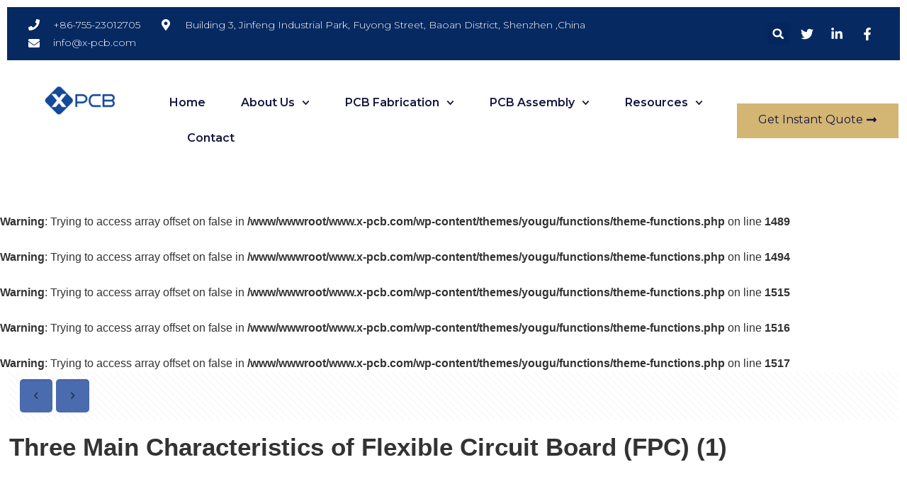

--- FILE ---
content_type: text/html; charset=UTF-8
request_url: https://www.x-pcb.com/three-main-characteristics-of-flexible-circuit-board-fpc-1/
body_size: 31504
content:
<!DOCTYPE html>
<html lang="en-US" prefix="og: https://ogp.me/ns#">
<head>
	<meta charset="UTF-8">
	<meta name="viewport" content="width=device-width, initial-scale=1.0, viewport-fit=cover" />		<meta name="format-detection" content="telephone=no">
<meta name="viewport" content="width=device-width, initial-scale=1, maximum-scale=1" />

<!-- Search Engine Optimization by Rank Math PRO - https://rankmath.com/ -->
<title>Three Main Characteristics of Flexible Circuit Board (FPC) (1)</title>
<meta name="description" content="Three Main Characteristics of Flexible Circuit Board (FPC) :"/>
<meta name="robots" content="follow, index, max-snippet:-1, max-video-preview:-1, max-image-preview:large"/>
<link rel="canonical" href="https://www.x-pcb.com/three-main-characteristics-of-flexible-circuit-board-fpc-1/" />
<meta property="og:locale" content="en_US" />
<meta property="og:type" content="article" />
<meta property="og:title" content="Three Main Characteristics of Flexible Circuit Board (FPC) (1)" />
<meta property="og:description" content="Three Main Characteristics of Flexible Circuit Board (FPC) :" />
<meta property="og:url" content="https://www.x-pcb.com/three-main-characteristics-of-flexible-circuit-board-fpc-1/" />
<meta property="og:site_name" content="High Quality Flexible PCB Manufacturer" />
<meta property="article:section" content="PCB Blog" />
<meta property="og:image" content="https://www.x-pcb.com/wp-content/uploads/logo_副本-2.jpg" />
<meta property="og:image:secure_url" content="https://www.x-pcb.com/wp-content/uploads/logo_副本-2.jpg" />
<meta property="og:image:width" content="357" />
<meta property="og:image:height" content="339" />
<meta property="og:image:alt" content="XPCB Limited Logo" />
<meta property="og:image:type" content="image/jpeg" />
<meta property="article:published_time" content="2022-03-08T12:00:28+08:00" />
<meta name="twitter:card" content="summary_large_image" />
<meta name="twitter:title" content="Three Main Characteristics of Flexible Circuit Board (FPC) (1)" />
<meta name="twitter:description" content="Three Main Characteristics of Flexible Circuit Board (FPC) :" />
<meta name="twitter:image" content="https://www.x-pcb.com/wp-content/uploads/logo_副本-2.jpg" />
<meta name="twitter:label1" content="Written by" />
<meta name="twitter:data1" content="sohoadmin" />
<meta name="twitter:label2" content="Time to read" />
<meta name="twitter:data2" content="2 minutes" />
<script type="application/ld+json" class="rank-math-schema-pro">{"@context":"https://schema.org","@graph":[{"@type":["Corporation","Organization"],"@id":"https://www.x-pcb.com/#organization","name":"XPCB Limited","url":"https://www.x-pcb.com","logo":{"@type":"ImageObject","@id":"https://www.x-pcb.com/#logo","url":"https://www.x-pcb.com/wp-content/uploads/logo_\u526f\u672c-2.jpg","contentUrl":"https://www.x-pcb.com/wp-content/uploads/logo_\u526f\u672c-2.jpg","caption":"XPCB Limited","inLanguage":"en-US","width":"357","height":"339"}},{"@type":"WebSite","@id":"https://www.x-pcb.com/#website","url":"https://www.x-pcb.com","name":"XPCB Limited","publisher":{"@id":"https://www.x-pcb.com/#organization"},"inLanguage":"en-US"},{"@type":"ImageObject","@id":"https://www.x-pcb.com/wp-content/uploads/logo_\u526f\u672c-2.jpg","url":"https://www.x-pcb.com/wp-content/uploads/logo_\u526f\u672c-2.jpg","width":"357","height":"339","caption":"XPCB Limited Logo","inLanguage":"en-US"},{"@type":"BreadcrumbList","@id":"https://www.x-pcb.com/three-main-characteristics-of-flexible-circuit-board-fpc-1/#breadcrumb","itemListElement":[{"@type":"ListItem","position":"1","item":{"@id":"https://www.x-pcb.com","name":"Home"}},{"@type":"ListItem","position":"2","item":{"@id":"https://www.x-pcb.com/category/pcb-blog/","name":"PCB Blog"}},{"@type":"ListItem","position":"3","item":{"@id":"https://www.x-pcb.com/three-main-characteristics-of-flexible-circuit-board-fpc-1/","name":"Three Main Characteristics of Flexible Circuit Board (FPC) (1)"}}]},{"@type":"WebPage","@id":"https://www.x-pcb.com/three-main-characteristics-of-flexible-circuit-board-fpc-1/#webpage","url":"https://www.x-pcb.com/three-main-characteristics-of-flexible-circuit-board-fpc-1/","name":"Three Main Characteristics of Flexible Circuit Board (FPC) (1)","datePublished":"2022-03-08T12:00:28+08:00","dateModified":"2022-03-08T12:00:28+08:00","isPartOf":{"@id":"https://www.x-pcb.com/#website"},"primaryImageOfPage":{"@id":"https://www.x-pcb.com/wp-content/uploads/logo_\u526f\u672c-2.jpg"},"inLanguage":"en-US","breadcrumb":{"@id":"https://www.x-pcb.com/three-main-characteristics-of-flexible-circuit-board-fpc-1/#breadcrumb"}},{"@type":"Person","@id":"https://www.x-pcb.com/three-main-characteristics-of-flexible-circuit-board-fpc-1/#author","name":"sohoadmin","image":{"@type":"ImageObject","@id":"https://secure.gravatar.com/avatar/d50860765fd20dfd265dda1e35a90a7f?s=96&amp;d=mm&amp;r=g","url":"https://secure.gravatar.com/avatar/d50860765fd20dfd265dda1e35a90a7f?s=96&amp;d=mm&amp;r=g","caption":"sohoadmin","inLanguage":"en-US"},"worksFor":{"@id":"https://www.x-pcb.com/#organization"}},{"@type":"NewsArticle","headline":"Three Main Characteristics of Flexible Circuit Board (FPC) (1)","datePublished":"2022-03-08T12:00:28+08:00","dateModified":"2022-03-08T12:00:28+08:00","articleSection":"PCB Blog","author":{"@id":"https://www.x-pcb.com/three-main-characteristics-of-flexible-circuit-board-fpc-1/#author","name":"sohoadmin"},"publisher":{"@id":"https://www.x-pcb.com/#organization"},"description":"Three Main Characteristics of Flexible Circuit Board (FPC) :","copyrightYear":"2022","copyrightHolder":{"@id":"https://www.x-pcb.com/#organization"},"name":"Three Main Characteristics of Flexible Circuit Board (FPC) (1)","@id":"https://www.x-pcb.com/three-main-characteristics-of-flexible-circuit-board-fpc-1/#richSnippet","isPartOf":{"@id":"https://www.x-pcb.com/three-main-characteristics-of-flexible-circuit-board-fpc-1/#webpage"},"image":{"@id":"https://www.x-pcb.com/wp-content/uploads/logo_\u526f\u672c-2.jpg"},"inLanguage":"en-US","mainEntityOfPage":{"@id":"https://www.x-pcb.com/three-main-characteristics-of-flexible-circuit-board-fpc-1/#webpage"}}]}</script>
<!-- /Rank Math WordPress SEO plugin -->

<link rel="alternate" type="application/rss+xml" title="High Quality Flexible PCB Manufacturer &raquo; Feed" href="https://www.x-pcb.com/feed/" />
<link rel="alternate" type="application/rss+xml" title="High Quality Flexible PCB Manufacturer &raquo; Comments Feed" href="https://www.x-pcb.com/comments/feed/" />
<script type="text/javascript">
/* <![CDATA[ */
window._wpemojiSettings = {"baseUrl":"https:\/\/s.w.org\/images\/core\/emoji\/15.0.3\/72x72\/","ext":".png","svgUrl":"https:\/\/s.w.org\/images\/core\/emoji\/15.0.3\/svg\/","svgExt":".svg","source":{"concatemoji":"https:\/\/www.x-pcb.com\/wp-includes\/js\/wp-emoji-release.min.js?ver=6.5.7"}};
/*! This file is auto-generated */
!function(i,n){var o,s,e;function c(e){try{var t={supportTests:e,timestamp:(new Date).valueOf()};sessionStorage.setItem(o,JSON.stringify(t))}catch(e){}}function p(e,t,n){e.clearRect(0,0,e.canvas.width,e.canvas.height),e.fillText(t,0,0);var t=new Uint32Array(e.getImageData(0,0,e.canvas.width,e.canvas.height).data),r=(e.clearRect(0,0,e.canvas.width,e.canvas.height),e.fillText(n,0,0),new Uint32Array(e.getImageData(0,0,e.canvas.width,e.canvas.height).data));return t.every(function(e,t){return e===r[t]})}function u(e,t,n){switch(t){case"flag":return n(e,"\ud83c\udff3\ufe0f\u200d\u26a7\ufe0f","\ud83c\udff3\ufe0f\u200b\u26a7\ufe0f")?!1:!n(e,"\ud83c\uddfa\ud83c\uddf3","\ud83c\uddfa\u200b\ud83c\uddf3")&&!n(e,"\ud83c\udff4\udb40\udc67\udb40\udc62\udb40\udc65\udb40\udc6e\udb40\udc67\udb40\udc7f","\ud83c\udff4\u200b\udb40\udc67\u200b\udb40\udc62\u200b\udb40\udc65\u200b\udb40\udc6e\u200b\udb40\udc67\u200b\udb40\udc7f");case"emoji":return!n(e,"\ud83d\udc26\u200d\u2b1b","\ud83d\udc26\u200b\u2b1b")}return!1}function f(e,t,n){var r="undefined"!=typeof WorkerGlobalScope&&self instanceof WorkerGlobalScope?new OffscreenCanvas(300,150):i.createElement("canvas"),a=r.getContext("2d",{willReadFrequently:!0}),o=(a.textBaseline="top",a.font="600 32px Arial",{});return e.forEach(function(e){o[e]=t(a,e,n)}),o}function t(e){var t=i.createElement("script");t.src=e,t.defer=!0,i.head.appendChild(t)}"undefined"!=typeof Promise&&(o="wpEmojiSettingsSupports",s=["flag","emoji"],n.supports={everything:!0,everythingExceptFlag:!0},e=new Promise(function(e){i.addEventListener("DOMContentLoaded",e,{once:!0})}),new Promise(function(t){var n=function(){try{var e=JSON.parse(sessionStorage.getItem(o));if("object"==typeof e&&"number"==typeof e.timestamp&&(new Date).valueOf()<e.timestamp+604800&&"object"==typeof e.supportTests)return e.supportTests}catch(e){}return null}();if(!n){if("undefined"!=typeof Worker&&"undefined"!=typeof OffscreenCanvas&&"undefined"!=typeof URL&&URL.createObjectURL&&"undefined"!=typeof Blob)try{var e="postMessage("+f.toString()+"("+[JSON.stringify(s),u.toString(),p.toString()].join(",")+"));",r=new Blob([e],{type:"text/javascript"}),a=new Worker(URL.createObjectURL(r),{name:"wpTestEmojiSupports"});return void(a.onmessage=function(e){c(n=e.data),a.terminate(),t(n)})}catch(e){}c(n=f(s,u,p))}t(n)}).then(function(e){for(var t in e)n.supports[t]=e[t],n.supports.everything=n.supports.everything&&n.supports[t],"flag"!==t&&(n.supports.everythingExceptFlag=n.supports.everythingExceptFlag&&n.supports[t]);n.supports.everythingExceptFlag=n.supports.everythingExceptFlag&&!n.supports.flag,n.DOMReady=!1,n.readyCallback=function(){n.DOMReady=!0}}).then(function(){return e}).then(function(){var e;n.supports.everything||(n.readyCallback(),(e=n.source||{}).concatemoji?t(e.concatemoji):e.wpemoji&&e.twemoji&&(t(e.twemoji),t(e.wpemoji)))}))}((window,document),window._wpemojiSettings);
/* ]]> */
</script>

<style id='wp-emoji-styles-inline-css' type='text/css'>

	img.wp-smiley, img.emoji {
		display: inline !important;
		border: none !important;
		box-shadow: none !important;
		height: 1em !important;
		width: 1em !important;
		margin: 0 0.07em !important;
		vertical-align: -0.1em !important;
		background: none !important;
		padding: 0 !important;
	}
</style>
<link rel='stylesheet' id='wp-block-library-css' href='https://www.x-pcb.com/wp-includes/css/dist/block-library/style.min.css?ver=6.5.7' type='text/css' media='all' />
<style id='classic-theme-styles-inline-css' type='text/css'>
/*! This file is auto-generated */
.wp-block-button__link{color:#fff;background-color:#32373c;border-radius:9999px;box-shadow:none;text-decoration:none;padding:calc(.667em + 2px) calc(1.333em + 2px);font-size:1.125em}.wp-block-file__button{background:#32373c;color:#fff;text-decoration:none}
</style>
<style id='global-styles-inline-css' type='text/css'>
body{--wp--preset--color--black: #000000;--wp--preset--color--cyan-bluish-gray: #abb8c3;--wp--preset--color--white: #ffffff;--wp--preset--color--pale-pink: #f78da7;--wp--preset--color--vivid-red: #cf2e2e;--wp--preset--color--luminous-vivid-orange: #ff6900;--wp--preset--color--luminous-vivid-amber: #fcb900;--wp--preset--color--light-green-cyan: #7bdcb5;--wp--preset--color--vivid-green-cyan: #00d084;--wp--preset--color--pale-cyan-blue: #8ed1fc;--wp--preset--color--vivid-cyan-blue: #0693e3;--wp--preset--color--vivid-purple: #9b51e0;--wp--preset--gradient--vivid-cyan-blue-to-vivid-purple: linear-gradient(135deg,rgba(6,147,227,1) 0%,rgb(155,81,224) 100%);--wp--preset--gradient--light-green-cyan-to-vivid-green-cyan: linear-gradient(135deg,rgb(122,220,180) 0%,rgb(0,208,130) 100%);--wp--preset--gradient--luminous-vivid-amber-to-luminous-vivid-orange: linear-gradient(135deg,rgba(252,185,0,1) 0%,rgba(255,105,0,1) 100%);--wp--preset--gradient--luminous-vivid-orange-to-vivid-red: linear-gradient(135deg,rgba(255,105,0,1) 0%,rgb(207,46,46) 100%);--wp--preset--gradient--very-light-gray-to-cyan-bluish-gray: linear-gradient(135deg,rgb(238,238,238) 0%,rgb(169,184,195) 100%);--wp--preset--gradient--cool-to-warm-spectrum: linear-gradient(135deg,rgb(74,234,220) 0%,rgb(151,120,209) 20%,rgb(207,42,186) 40%,rgb(238,44,130) 60%,rgb(251,105,98) 80%,rgb(254,248,76) 100%);--wp--preset--gradient--blush-light-purple: linear-gradient(135deg,rgb(255,206,236) 0%,rgb(152,150,240) 100%);--wp--preset--gradient--blush-bordeaux: linear-gradient(135deg,rgb(254,205,165) 0%,rgb(254,45,45) 50%,rgb(107,0,62) 100%);--wp--preset--gradient--luminous-dusk: linear-gradient(135deg,rgb(255,203,112) 0%,rgb(199,81,192) 50%,rgb(65,88,208) 100%);--wp--preset--gradient--pale-ocean: linear-gradient(135deg,rgb(255,245,203) 0%,rgb(182,227,212) 50%,rgb(51,167,181) 100%);--wp--preset--gradient--electric-grass: linear-gradient(135deg,rgb(202,248,128) 0%,rgb(113,206,126) 100%);--wp--preset--gradient--midnight: linear-gradient(135deg,rgb(2,3,129) 0%,rgb(40,116,252) 100%);--wp--preset--font-size--small: 13px;--wp--preset--font-size--medium: 20px;--wp--preset--font-size--large: 36px;--wp--preset--font-size--x-large: 42px;--wp--preset--spacing--20: 0.44rem;--wp--preset--spacing--30: 0.67rem;--wp--preset--spacing--40: 1rem;--wp--preset--spacing--50: 1.5rem;--wp--preset--spacing--60: 2.25rem;--wp--preset--spacing--70: 3.38rem;--wp--preset--spacing--80: 5.06rem;--wp--preset--shadow--natural: 6px 6px 9px rgba(0, 0, 0, 0.2);--wp--preset--shadow--deep: 12px 12px 50px rgba(0, 0, 0, 0.4);--wp--preset--shadow--sharp: 6px 6px 0px rgba(0, 0, 0, 0.2);--wp--preset--shadow--outlined: 6px 6px 0px -3px rgba(255, 255, 255, 1), 6px 6px rgba(0, 0, 0, 1);--wp--preset--shadow--crisp: 6px 6px 0px rgba(0, 0, 0, 1);}:where(.is-layout-flex){gap: 0.5em;}:where(.is-layout-grid){gap: 0.5em;}body .is-layout-flex{display: flex;}body .is-layout-flex{flex-wrap: wrap;align-items: center;}body .is-layout-flex > *{margin: 0;}body .is-layout-grid{display: grid;}body .is-layout-grid > *{margin: 0;}:where(.wp-block-columns.is-layout-flex){gap: 2em;}:where(.wp-block-columns.is-layout-grid){gap: 2em;}:where(.wp-block-post-template.is-layout-flex){gap: 1.25em;}:where(.wp-block-post-template.is-layout-grid){gap: 1.25em;}.has-black-color{color: var(--wp--preset--color--black) !important;}.has-cyan-bluish-gray-color{color: var(--wp--preset--color--cyan-bluish-gray) !important;}.has-white-color{color: var(--wp--preset--color--white) !important;}.has-pale-pink-color{color: var(--wp--preset--color--pale-pink) !important;}.has-vivid-red-color{color: var(--wp--preset--color--vivid-red) !important;}.has-luminous-vivid-orange-color{color: var(--wp--preset--color--luminous-vivid-orange) !important;}.has-luminous-vivid-amber-color{color: var(--wp--preset--color--luminous-vivid-amber) !important;}.has-light-green-cyan-color{color: var(--wp--preset--color--light-green-cyan) !important;}.has-vivid-green-cyan-color{color: var(--wp--preset--color--vivid-green-cyan) !important;}.has-pale-cyan-blue-color{color: var(--wp--preset--color--pale-cyan-blue) !important;}.has-vivid-cyan-blue-color{color: var(--wp--preset--color--vivid-cyan-blue) !important;}.has-vivid-purple-color{color: var(--wp--preset--color--vivid-purple) !important;}.has-black-background-color{background-color: var(--wp--preset--color--black) !important;}.has-cyan-bluish-gray-background-color{background-color: var(--wp--preset--color--cyan-bluish-gray) !important;}.has-white-background-color{background-color: var(--wp--preset--color--white) !important;}.has-pale-pink-background-color{background-color: var(--wp--preset--color--pale-pink) !important;}.has-vivid-red-background-color{background-color: var(--wp--preset--color--vivid-red) !important;}.has-luminous-vivid-orange-background-color{background-color: var(--wp--preset--color--luminous-vivid-orange) !important;}.has-luminous-vivid-amber-background-color{background-color: var(--wp--preset--color--luminous-vivid-amber) !important;}.has-light-green-cyan-background-color{background-color: var(--wp--preset--color--light-green-cyan) !important;}.has-vivid-green-cyan-background-color{background-color: var(--wp--preset--color--vivid-green-cyan) !important;}.has-pale-cyan-blue-background-color{background-color: var(--wp--preset--color--pale-cyan-blue) !important;}.has-vivid-cyan-blue-background-color{background-color: var(--wp--preset--color--vivid-cyan-blue) !important;}.has-vivid-purple-background-color{background-color: var(--wp--preset--color--vivid-purple) !important;}.has-black-border-color{border-color: var(--wp--preset--color--black) !important;}.has-cyan-bluish-gray-border-color{border-color: var(--wp--preset--color--cyan-bluish-gray) !important;}.has-white-border-color{border-color: var(--wp--preset--color--white) !important;}.has-pale-pink-border-color{border-color: var(--wp--preset--color--pale-pink) !important;}.has-vivid-red-border-color{border-color: var(--wp--preset--color--vivid-red) !important;}.has-luminous-vivid-orange-border-color{border-color: var(--wp--preset--color--luminous-vivid-orange) !important;}.has-luminous-vivid-amber-border-color{border-color: var(--wp--preset--color--luminous-vivid-amber) !important;}.has-light-green-cyan-border-color{border-color: var(--wp--preset--color--light-green-cyan) !important;}.has-vivid-green-cyan-border-color{border-color: var(--wp--preset--color--vivid-green-cyan) !important;}.has-pale-cyan-blue-border-color{border-color: var(--wp--preset--color--pale-cyan-blue) !important;}.has-vivid-cyan-blue-border-color{border-color: var(--wp--preset--color--vivid-cyan-blue) !important;}.has-vivid-purple-border-color{border-color: var(--wp--preset--color--vivid-purple) !important;}.has-vivid-cyan-blue-to-vivid-purple-gradient-background{background: var(--wp--preset--gradient--vivid-cyan-blue-to-vivid-purple) !important;}.has-light-green-cyan-to-vivid-green-cyan-gradient-background{background: var(--wp--preset--gradient--light-green-cyan-to-vivid-green-cyan) !important;}.has-luminous-vivid-amber-to-luminous-vivid-orange-gradient-background{background: var(--wp--preset--gradient--luminous-vivid-amber-to-luminous-vivid-orange) !important;}.has-luminous-vivid-orange-to-vivid-red-gradient-background{background: var(--wp--preset--gradient--luminous-vivid-orange-to-vivid-red) !important;}.has-very-light-gray-to-cyan-bluish-gray-gradient-background{background: var(--wp--preset--gradient--very-light-gray-to-cyan-bluish-gray) !important;}.has-cool-to-warm-spectrum-gradient-background{background: var(--wp--preset--gradient--cool-to-warm-spectrum) !important;}.has-blush-light-purple-gradient-background{background: var(--wp--preset--gradient--blush-light-purple) !important;}.has-blush-bordeaux-gradient-background{background: var(--wp--preset--gradient--blush-bordeaux) !important;}.has-luminous-dusk-gradient-background{background: var(--wp--preset--gradient--luminous-dusk) !important;}.has-pale-ocean-gradient-background{background: var(--wp--preset--gradient--pale-ocean) !important;}.has-electric-grass-gradient-background{background: var(--wp--preset--gradient--electric-grass) !important;}.has-midnight-gradient-background{background: var(--wp--preset--gradient--midnight) !important;}.has-small-font-size{font-size: var(--wp--preset--font-size--small) !important;}.has-medium-font-size{font-size: var(--wp--preset--font-size--medium) !important;}.has-large-font-size{font-size: var(--wp--preset--font-size--large) !important;}.has-x-large-font-size{font-size: var(--wp--preset--font-size--x-large) !important;}
.wp-block-navigation a:where(:not(.wp-element-button)){color: inherit;}
:where(.wp-block-post-template.is-layout-flex){gap: 1.25em;}:where(.wp-block-post-template.is-layout-grid){gap: 1.25em;}
:where(.wp-block-columns.is-layout-flex){gap: 2em;}:where(.wp-block-columns.is-layout-grid){gap: 2em;}
.wp-block-pullquote{font-size: 1.5em;line-height: 1.6;}
</style>
<link rel='stylesheet' id='contact-form-7-css' href='https://www.x-pcb.com/wp-content/plugins/contact-form-7/includes/css/styles.css?ver=5.9.5' type='text/css' media='all' />
<link rel='stylesheet' id='woocommerce-layout-css' href='https://www.x-pcb.com/wp-content/plugins/woocommerce/assets/css/woocommerce-layout.css?ver=8.9.4' type='text/css' media='all' />
<link rel='stylesheet' id='woocommerce-smallscreen-css' href='https://www.x-pcb.com/wp-content/plugins/woocommerce/assets/css/woocommerce-smallscreen.css?ver=8.9.4' type='text/css' media='only screen and (max-width: 768px)' />
<link rel='stylesheet' id='woocommerce-general-css' href='https://www.x-pcb.com/wp-content/plugins/woocommerce/assets/css/woocommerce.css?ver=8.9.4' type='text/css' media='all' />
<style id='woocommerce-inline-inline-css' type='text/css'>
.woocommerce form .form-row .required { visibility: visible; }
</style>
<link rel='stylesheet' id='mfn-base-css' href='https://www.x-pcb.com/wp-content/themes/yougu/css/base.css?ver=21.4.8' type='text/css' media='all' />
<link rel='stylesheet' id='mfn-layout-css' href='https://www.x-pcb.com/wp-content/themes/yougu/css/layout.css?ver=21.4.8' type='text/css' media='all' />
<link rel='stylesheet' id='mfn-shortcodes-css' href='https://www.x-pcb.com/wp-content/themes/yougu/css/shortcodes.css?ver=21.4.8' type='text/css' media='all' />
<link rel='stylesheet' id='mfn-animations-css' href='https://www.x-pcb.com/wp-content/themes/yougu/assets/animations/animations.min.css?ver=21.4.8' type='text/css' media='all' />
<link rel='stylesheet' id='mfn-jquery-ui-css' href='https://www.x-pcb.com/wp-content/themes/yougu/assets/ui/jquery.ui.all.css?ver=21.4.8' type='text/css' media='all' />
<link rel='stylesheet' id='mfn-jplayer-css' href='https://www.x-pcb.com/wp-content/themes/yougu/assets/jplayer/css/jplayer.blue.monday.css?ver=21.4.8' type='text/css' media='all' />
<link rel='stylesheet' id='mfn-responsive-css' href='https://www.x-pcb.com/wp-content/themes/yougu/css/responsive.css?ver=21.4.8' type='text/css' media='all' />
<link rel='stylesheet' id='mfn-woo-css' href='https://www.x-pcb.com/wp-content/themes/yougu/css/woocommerce.css?ver=21.4.8' type='text/css' media='all' />
<link rel='stylesheet' id='elementor-frontend-css' href='https://www.x-pcb.com/wp-content/plugins/elementor/assets/css/frontend-lite.min.css?ver=3.21.6' type='text/css' media='all' />
<link rel='stylesheet' id='swiper-css' href='https://www.x-pcb.com/wp-content/plugins/elementor/assets/lib/swiper/v8/css/swiper.min.css?ver=8.4.5' type='text/css' media='all' />
<link rel='stylesheet' id='elementor-post-3689-css' href='https://www.x-pcb.com/wp-content/uploads/elementor/css/post-3689.css?ver=1716369933' type='text/css' media='all' />
<link rel='stylesheet' id='elementor-pro-css' href='https://www.x-pcb.com/wp-content/plugins/elementor-pro/assets/css/frontend-lite.min.css?ver=3.21.3' type='text/css' media='all' />
<link rel='stylesheet' id='elementor-global-css' href='https://www.x-pcb.com/wp-content/uploads/elementor/css/global.css?ver=1716369935' type='text/css' media='all' />
<link rel='stylesheet' id='elementor-post-3994-css' href='https://www.x-pcb.com/wp-content/uploads/elementor/css/post-3994.css?ver=1716369935' type='text/css' media='all' />
<link rel='stylesheet' id='elementor-post-3894-css' href='https://www.x-pcb.com/wp-content/uploads/elementor/css/post-3894.css?ver=1716369935' type='text/css' media='all' />
<link rel='stylesheet' id='elementor-post-3882-css' href='https://www.x-pcb.com/wp-content/uploads/elementor/css/post-3882.css?ver=1716369935' type='text/css' media='all' />
<style id='mfn-dynamic-inline-css' type='text/css'>
#Footer{background-image:url(/wp-content/uploads/footerback-pcb.jpg);background-repeat:no-repeat;background-position:center top}
@media only screen and (min-width: 1240px){body:not(.header-simple) #Top_bar #menu{display:block!important}.tr-menu #Top_bar #menu{background:none!important}#Top_bar .menu > li > ul.mfn-megamenu{width:984px}#Top_bar .menu > li > ul.mfn-megamenu > li{float:left}#Top_bar .menu > li > ul.mfn-megamenu > li.mfn-megamenu-cols-1{width:100%}#Top_bar .menu > li > ul.mfn-megamenu > li.mfn-megamenu-cols-2{width:50%}#Top_bar .menu > li > ul.mfn-megamenu > li.mfn-megamenu-cols-3{width:33.33%}#Top_bar .menu > li > ul.mfn-megamenu > li.mfn-megamenu-cols-4{width:25%}#Top_bar .menu > li > ul.mfn-megamenu > li.mfn-megamenu-cols-5{width:20%}#Top_bar .menu > li > ul.mfn-megamenu > li.mfn-megamenu-cols-6{width:16.66%}#Top_bar .menu > li > ul.mfn-megamenu > li > ul{display:block!important;position:inherit;left:auto;top:auto;border-width:0 1px 0 0}#Top_bar .menu > li > ul.mfn-megamenu > li:last-child > ul{border:0}#Top_bar .menu > li > ul.mfn-megamenu > li > ul li{width:auto}#Top_bar .menu > li > ul.mfn-megamenu a.mfn-megamenu-title{text-transform:uppercase;font-weight:400;background:none}#Top_bar .menu > li > ul.mfn-megamenu a .menu-arrow{display:none}.menuo-right #Top_bar .menu > li > ul.mfn-megamenu{left:auto;right:0}.menuo-right #Top_bar .menu > li > ul.mfn-megamenu-bg{box-sizing:border-box}#Top_bar .menu > li > ul.mfn-megamenu-bg{padding:20px 166px 20px 20px;background-repeat:no-repeat;background-position:right bottom}.rtl #Top_bar .menu > li > ul.mfn-megamenu-bg{padding-left:166px;padding-right:20px;background-position:left bottom}#Top_bar .menu > li > ul.mfn-megamenu-bg > li{background:none}#Top_bar .menu > li > ul.mfn-megamenu-bg > li a{border:none}#Top_bar .menu > li > ul.mfn-megamenu-bg > li > ul{background:none!important;-webkit-box-shadow:0 0 0 0;-moz-box-shadow:0 0 0 0;box-shadow:0 0 0 0}.mm-vertical #Top_bar .container{position:relative;}.mm-vertical #Top_bar .top_bar_left{position:static;}.mm-vertical #Top_bar .menu > li ul{box-shadow:0 0 0 0 transparent!important;background-image:none;}.mm-vertical #Top_bar .menu > li > ul.mfn-megamenu{width:98%!important;margin:0 1%;padding:20px 0;}.mm-vertical.header-plain #Top_bar .menu > li > ul.mfn-megamenu{width:100%!important;margin:0;}.mm-vertical #Top_bar .menu > li > ul.mfn-megamenu > li{display:table-cell;float:none!important;width:10%;padding:0 15px;border-right:1px solid rgba(0, 0, 0, 0.05);}.mm-vertical #Top_bar .menu > li > ul.mfn-megamenu > li:last-child{border-right-width:0}.mm-vertical #Top_bar .menu > li > ul.mfn-megamenu > li.hide-border{border-right-width:0}.mm-vertical #Top_bar .menu > li > ul.mfn-megamenu > li a{border-bottom-width:0;padding:9px 15px;line-height:120%;}.mm-vertical #Top_bar .menu > li > ul.mfn-megamenu a.mfn-megamenu-title{font-weight:700;}.rtl .mm-vertical #Top_bar .menu > li > ul.mfn-megamenu > li:first-child{border-right-width:0}.rtl .mm-vertical #Top_bar .menu > li > ul.mfn-megamenu > li:last-child{border-right-width:1px}.header-plain:not(.menuo-right) #Header .top_bar_left{width:auto!important}.header-stack.header-center #Top_bar #menu{display:inline-block!important}.header-simple #Top_bar #menu{display:none;height:auto;width:300px;bottom:auto;top:100%;right:1px;position:absolute;margin:0}.header-simple #Header a.responsive-menu-toggle{display:block;right:10px}.header-simple #Top_bar #menu > ul{width:100%;float:left}.header-simple #Top_bar #menu ul li{width:100%;padding-bottom:0;border-right:0;position:relative}.header-simple #Top_bar #menu ul li a{padding:0 20px;margin:0;display:block;height:auto;line-height:normal;border:none}.header-simple #Top_bar #menu ul li a:after{display:none}.header-simple #Top_bar #menu ul li a span{border:none;line-height:44px;display:inline;padding:0}.header-simple #Top_bar #menu ul li.submenu .menu-toggle{display:block;position:absolute;right:0;top:0;width:44px;height:44px;line-height:44px;font-size:30px;font-weight:300;text-align:center;cursor:pointer;color:#444;opacity:0.33;}.header-simple #Top_bar #menu ul li.submenu .menu-toggle:after{content:"+"}.header-simple #Top_bar #menu ul li.hover > .menu-toggle:after{content:"-"}.header-simple #Top_bar #menu ul li.hover a{border-bottom:0}.header-simple #Top_bar #menu ul.mfn-megamenu li .menu-toggle{display:none}.header-simple #Top_bar #menu ul li ul{position:relative!important;left:0!important;top:0;padding:0;margin:0!important;width:auto!important;background-image:none}.header-simple #Top_bar #menu ul li ul li{width:100%!important;display:block;padding:0;}.header-simple #Top_bar #menu ul li ul li a{padding:0 20px 0 30px}.header-simple #Top_bar #menu ul li ul li a .menu-arrow{display:none}.header-simple #Top_bar #menu ul li ul li a span{padding:0}.header-simple #Top_bar #menu ul li ul li a span:after{display:none!important}.header-simple #Top_bar .menu > li > ul.mfn-megamenu a.mfn-megamenu-title{text-transform:uppercase;font-weight:400}.header-simple #Top_bar .menu > li > ul.mfn-megamenu > li > ul{display:block!important;position:inherit;left:auto;top:auto}.header-simple #Top_bar #menu ul li ul li ul{border-left:0!important;padding:0;top:0}.header-simple #Top_bar #menu ul li ul li ul li a{padding:0 20px 0 40px}.rtl.header-simple #Top_bar #menu{left:1px;right:auto}.rtl.header-simple #Top_bar a.responsive-menu-toggle{left:10px;right:auto}.rtl.header-simple #Top_bar #menu ul li.submenu .menu-toggle{left:0;right:auto}.rtl.header-simple #Top_bar #menu ul li ul{left:auto!important;right:0!important}.rtl.header-simple #Top_bar #menu ul li ul li a{padding:0 30px 0 20px}.rtl.header-simple #Top_bar #menu ul li ul li ul li a{padding:0 40px 0 20px}.menu-highlight #Top_bar .menu > li{margin:0 2px}.menu-highlight:not(.header-creative) #Top_bar .menu > li > a{margin:20px 0;padding:0;-webkit-border-radius:5px;border-radius:5px}.menu-highlight #Top_bar .menu > li > a:after{display:none}.menu-highlight #Top_bar .menu > li > a span:not(.description){line-height:50px}.menu-highlight #Top_bar .menu > li > a span.description{display:none}.menu-highlight.header-stack #Top_bar .menu > li > a{margin:10px 0!important}.menu-highlight.header-stack #Top_bar .menu > li > a span:not(.description){line-height:40px}.menu-highlight.header-transparent #Top_bar .menu > li > a{margin:5px 0}.menu-highlight.header-simple #Top_bar #menu ul li,.menu-highlight.header-creative #Top_bar #menu ul li{margin:0}.menu-highlight.header-simple #Top_bar #menu ul li > a,.menu-highlight.header-creative #Top_bar #menu ul li > a{-webkit-border-radius:0;border-radius:0}.menu-highlight:not(.header-fixed):not(.header-simple) #Top_bar.is-sticky .menu > li > a{margin:10px 0!important;padding:5px 0!important}.menu-highlight:not(.header-fixed):not(.header-simple) #Top_bar.is-sticky .menu > li > a span{line-height:30px!important}.header-modern.menu-highlight.menuo-right .menu_wrapper{margin-right:20px}.menu-line-below #Top_bar .menu > li > a:after{top:auto;bottom:-4px}.menu-line-below #Top_bar.is-sticky .menu > li > a:after{top:auto;bottom:-4px}.menu-line-below-80 #Top_bar:not(.is-sticky) .menu > li > a:after{height:4px;left:10%;top:50%;margin-top:20px;width:80%}.menu-line-below-80-1 #Top_bar:not(.is-sticky) .menu > li > a:after{height:1px;left:10%;top:50%;margin-top:20px;width:80%}.menu-link-color #Top_bar .menu > li > a:after{display:none!important}.menu-arrow-top #Top_bar .menu > li > a:after{background:none repeat scroll 0 0 rgba(0,0,0,0)!important;border-color:#ccc transparent transparent;border-style:solid;border-width:7px 7px 0;display:block;height:0;left:50%;margin-left:-7px;top:0!important;width:0}.menu-arrow-top #Top_bar.is-sticky .menu > li > a:after{top:0!important}.menu-arrow-bottom #Top_bar .menu > li > a:after{background:none!important;border-color:transparent transparent #ccc;border-style:solid;border-width:0 7px 7px;display:block;height:0;left:50%;margin-left:-7px;top:auto;bottom:0;width:0}.menu-arrow-bottom #Top_bar.is-sticky .menu > li > a:after{top:auto;bottom:0}.menuo-no-borders #Top_bar .menu > li > a span{border-width:0!important}.menuo-no-borders #Header_creative #Top_bar .menu > li > a span{border-bottom-width:0}.menuo-no-borders.header-plain #Top_bar a#header_cart,.menuo-no-borders.header-plain #Top_bar a#search_button,.menuo-no-borders.header-plain #Top_bar .wpml-languages,.menuo-no-borders.header-plain #Top_bar a.action_button{border-width:0}.menuo-right #Top_bar .menu_wrapper{float:right}.menuo-right.header-stack:not(.header-center) #Top_bar .menu_wrapper{margin-right:150px}body.header-creative{padding-left:50px}body.header-creative.header-open{padding-left:250px}body.error404,body.under-construction,body.template-blank{padding-left:0!important}.header-creative.footer-fixed #Footer,.header-creative.footer-sliding #Footer,.header-creative.footer-stick #Footer.is-sticky{box-sizing:border-box;padding-left:50px;}.header-open.footer-fixed #Footer,.header-open.footer-sliding #Footer,.header-creative.footer-stick #Footer.is-sticky{padding-left:250px;}.header-rtl.header-creative.footer-fixed #Footer,.header-rtl.header-creative.footer-sliding #Footer,.header-rtl.header-creative.footer-stick #Footer.is-sticky{padding-left:0;padding-right:50px;}.header-rtl.header-open.footer-fixed #Footer,.header-rtl.header-open.footer-sliding #Footer,.header-rtl.header-creative.footer-stick #Footer.is-sticky{padding-right:250px;}#Header_creative{background-color:#fff;position:fixed;width:250px;height:100%;left:-200px;top:0;z-index:9002;-webkit-box-shadow:2px 0 4px 2px rgba(0,0,0,.15);box-shadow:2px 0 4px 2px rgba(0,0,0,.15)}#Header_creative .container{width:100%}#Header_creative .creative-wrapper{opacity:0;margin-right:50px}#Header_creative a.creative-menu-toggle{display:block;width:34px;height:34px;line-height:34px;font-size:22px;text-align:center;position:absolute;top:10px;right:8px;border-radius:3px}.admin-bar #Header_creative a.creative-menu-toggle{top:42px}#Header_creative #Top_bar{position:static;width:100%}#Header_creative #Top_bar .top_bar_left{width:100%!important;float:none}#Header_creative #Top_bar .top_bar_right{width:100%!important;float:none;height:auto;margin-bottom:35px;text-align:center;padding:0 20px;top:0;-webkit-box-sizing:border-box;-moz-box-sizing:border-box;box-sizing:border-box}#Header_creative #Top_bar .top_bar_right:before{display:none}#Header_creative #Top_bar .top_bar_right_wrapper{top:0}#Header_creative #Top_bar .logo{float:none;text-align:center;margin:15px 0}#Header_creative #Top_bar #menu{background-color:transparent}#Header_creative #Top_bar .menu_wrapper{float:none;margin:0 0 30px}#Header_creative #Top_bar .menu > li{width:100%;float:none;position:relative}#Header_creative #Top_bar .menu > li > a{padding:0;text-align:center}#Header_creative #Top_bar .menu > li > a:after{display:none}#Header_creative #Top_bar .menu > li > a span{border-right:0;border-bottom-width:1px;line-height:38px}#Header_creative #Top_bar .menu li ul{left:100%;right:auto;top:0;box-shadow:2px 2px 2px 0 rgba(0,0,0,0.03);-webkit-box-shadow:2px 2px 2px 0 rgba(0,0,0,0.03)}#Header_creative #Top_bar .menu > li > ul.mfn-megamenu{margin:0;width:700px!important;}#Header_creative #Top_bar .menu > li > ul.mfn-megamenu > li > ul{left:0}#Header_creative #Top_bar .menu li ul li a{padding-top:9px;padding-bottom:8px}#Header_creative #Top_bar .menu li ul li ul{top:0}#Header_creative #Top_bar .menu > li > a span.description{display:block;font-size:13px;line-height:28px!important;clear:both}#Header_creative #Top_bar .search_wrapper{left:100%;top:auto;bottom:0}#Header_creative #Top_bar a#header_cart{display:inline-block;float:none;top:3px}#Header_creative #Top_bar a#search_button{display:inline-block;float:none;top:3px}#Header_creative #Top_bar .wpml-languages{display:inline-block;float:none;top:0}#Header_creative #Top_bar .wpml-languages.enabled:hover a.active{padding-bottom:11px}#Header_creative #Top_bar .action_button{display:inline-block;float:none;top:16px;margin:0}#Header_creative #Top_bar .banner_wrapper{display:block;text-align:center}#Header_creative #Top_bar .banner_wrapper img{max-width:100%;height:auto;display:inline-block}#Header_creative #Action_bar{display:none;position:absolute;bottom:0;top:auto;clear:both;padding:0 20px;box-sizing:border-box}#Header_creative #Action_bar .contact_details{text-align:center;margin-bottom:20px}#Header_creative #Action_bar .contact_details li{padding:0}#Header_creative #Action_bar .social{float:none;text-align:center;padding:5px 0 15px}#Header_creative #Action_bar .social li{margin-bottom:2px}#Header_creative #Action_bar .social-menu{float:none;text-align:center}#Header_creative #Action_bar .social-menu li{border-color:rgba(0,0,0,.1)}#Header_creative .social li a{color:rgba(0,0,0,.5)}#Header_creative .social li a:hover{color:#000}#Header_creative .creative-social{position:absolute;bottom:10px;right:0;width:50px}#Header_creative .creative-social li{display:block;float:none;width:100%;text-align:center;margin-bottom:5px}.header-creative .fixed-nav.fixed-nav-prev{margin-left:50px}.header-creative.header-open .fixed-nav.fixed-nav-prev{margin-left:250px}.menuo-last #Header_creative #Top_bar .menu li.last ul{top:auto;bottom:0}.header-open #Header_creative{left:0}.header-open #Header_creative .creative-wrapper{opacity:1;margin:0!important;}.header-open #Header_creative .creative-menu-toggle,.header-open #Header_creative .creative-social{display:none}.header-open #Header_creative #Action_bar{display:block}body.header-rtl.header-creative{padding-left:0;padding-right:50px}.header-rtl #Header_creative{left:auto;right:-200px}.header-rtl #Header_creative .creative-wrapper{margin-left:50px;margin-right:0}.header-rtl #Header_creative a.creative-menu-toggle{left:8px;right:auto}.header-rtl #Header_creative .creative-social{left:0;right:auto}.header-rtl #Footer #back_to_top.sticky{right:125px}.header-rtl #popup_contact{right:70px}.header-rtl #Header_creative #Top_bar .menu li ul{left:auto;right:100%}.header-rtl #Header_creative #Top_bar .search_wrapper{left:auto;right:100%;}.header-rtl .fixed-nav.fixed-nav-prev{margin-left:0!important}.header-rtl .fixed-nav.fixed-nav-next{margin-right:50px}body.header-rtl.header-creative.header-open{padding-left:0;padding-right:250px!important}.header-rtl.header-open #Header_creative{left:auto;right:0}.header-rtl.header-open #Footer #back_to_top.sticky{right:325px}.header-rtl.header-open #popup_contact{right:270px}.header-rtl.header-open .fixed-nav.fixed-nav-next{margin-right:250px}#Header_creative.active{left:-1px;}.header-rtl #Header_creative.active{left:auto;right:-1px;}#Header_creative.active .creative-wrapper{opacity:1;margin:0}.header-creative .vc_row[data-vc-full-width]{padding-left:50px}.header-creative.header-open .vc_row[data-vc-full-width]{padding-left:250px}.header-open .vc_parallax .vc_parallax-inner { left:auto; width: calc(100% - 250px); }.header-open.header-rtl .vc_parallax .vc_parallax-inner { left:0; right:auto; }#Header_creative.scroll{height:100%;overflow-y:auto}#Header_creative.scroll:not(.dropdown) .menu li ul{display:none!important}#Header_creative.scroll #Action_bar{position:static}#Header_creative.dropdown{outline:none}#Header_creative.dropdown #Top_bar .menu_wrapper{float:left}#Header_creative.dropdown #Top_bar #menu ul li{position:relative;float:left}#Header_creative.dropdown #Top_bar #menu ul li a:after{display:none}#Header_creative.dropdown #Top_bar #menu ul li a span{line-height:38px;padding:0}#Header_creative.dropdown #Top_bar #menu ul li.submenu .menu-toggle{display:block;position:absolute;right:0;top:0;width:38px;height:38px;line-height:38px;font-size:26px;font-weight:300;text-align:center;cursor:pointer;color:#444;opacity:0.33;}#Header_creative.dropdown #Top_bar #menu ul li.submenu .menu-toggle:after{content:"+"}#Header_creative.dropdown #Top_bar #menu ul li.hover > .menu-toggle:after{content:"-"}#Header_creative.dropdown #Top_bar #menu ul li.hover a{border-bottom:0}#Header_creative.dropdown #Top_bar #menu ul.mfn-megamenu li .menu-toggle{display:none}#Header_creative.dropdown #Top_bar #menu ul li ul{position:relative!important;left:0!important;top:0;padding:0;margin-left:0!important;width:auto!important;background-image:none}#Header_creative.dropdown #Top_bar #menu ul li ul li{width:100%!important}#Header_creative.dropdown #Top_bar #menu ul li ul li a{padding:0 10px;text-align:center}#Header_creative.dropdown #Top_bar #menu ul li ul li a .menu-arrow{display:none}#Header_creative.dropdown #Top_bar #menu ul li ul li a span{padding:0}#Header_creative.dropdown #Top_bar #menu ul li ul li a span:after{display:none!important}#Header_creative.dropdown #Top_bar .menu > li > ul.mfn-megamenu a.mfn-megamenu-title{text-transform:uppercase;font-weight:400}#Header_creative.dropdown #Top_bar .menu > li > ul.mfn-megamenu > li > ul{display:block!important;position:inherit;left:auto;top:auto}#Header_creative.dropdown #Top_bar #menu ul li ul li ul{border-left:0!important;padding:0;top:0}#Header_creative{transition: left .5s ease-in-out, right .5s ease-in-out;}#Header_creative .creative-wrapper{transition: opacity .5s ease-in-out, margin 0s ease-in-out .5s;}#Header_creative.active .creative-wrapper{transition: opacity .5s ease-in-out, margin 0s ease-in-out;}}@media only screen and (min-width: 1240px){#Top_bar.is-sticky{position:fixed!important;width:100%;left:0;top:-60px;height:60px;z-index:701;background:#fff;opacity:.97;-webkit-box-shadow:0 2px 5px 0 rgba(0,0,0,0.1);-moz-box-shadow:0 2px 5px 0 rgba(0,0,0,0.1);box-shadow:0 2px 5px 0 rgba(0,0,0,0.1)}.layout-boxed.header-boxed #Top_bar.is-sticky{max-width:1240px;left:50%;-webkit-transform:translateX(-50%);transform:translateX(-50%)}#Top_bar.is-sticky .top_bar_left,#Top_bar.is-sticky .top_bar_right,#Top_bar.is-sticky .top_bar_right:before{background:none}#Top_bar.is-sticky .top_bar_right{top:-4px;height:auto;}#Top_bar.is-sticky .top_bar_right_wrapper{top:15px}.header-plain #Top_bar.is-sticky .top_bar_right_wrapper{top:0}#Top_bar.is-sticky .logo{width:auto;margin:0 30px 0 20px;padding:0}#Top_bar.is-sticky #logo,#Top_bar.is-sticky .custom-logo-link{padding:5px 0!important;height:50px!important;line-height:50px!important}.logo-no-sticky-padding #Top_bar.is-sticky #logo{height:60px!important;line-height:60px!important}#Top_bar.is-sticky #logo img.logo-main{display:none}#Top_bar.is-sticky #logo img.logo-sticky{display:inline;max-height:35px;}#Top_bar.is-sticky .menu_wrapper{clear:none}#Top_bar.is-sticky .menu_wrapper .menu > li > a{padding:15px 0}#Top_bar.is-sticky .menu > li > a,#Top_bar.is-sticky .menu > li > a span{line-height:30px}#Top_bar.is-sticky .menu > li > a:after{top:auto;bottom:-4px}#Top_bar.is-sticky .menu > li > a span.description{display:none}#Top_bar.is-sticky .secondary_menu_wrapper,#Top_bar.is-sticky .banner_wrapper{display:none}.header-overlay #Top_bar.is-sticky{display:none}.sticky-dark #Top_bar.is-sticky,.sticky-dark #Top_bar.is-sticky #menu{background:rgba(0,0,0,.8)}.sticky-dark #Top_bar.is-sticky .menu > li > a{color:#fff}.sticky-dark #Top_bar.is-sticky .top_bar_right a:not(.action_button){color:rgba(255,255,255,.8)}.sticky-dark #Top_bar.is-sticky .wpml-languages a.active,.sticky-dark #Top_bar.is-sticky .wpml-languages ul.wpml-lang-dropdown{background:rgba(0,0,0,0.1);border-color:rgba(0,0,0,0.1)}.sticky-white #Top_bar.is-sticky,.sticky-white #Top_bar.is-sticky #menu{background:rgba(255,255,255,.8)}.sticky-white #Top_bar.is-sticky .menu > li > a{color:#222}.sticky-white #Top_bar.is-sticky .top_bar_right a:not(.action_button){color:rgba(0,0,0,.8)}.sticky-white #Top_bar.is-sticky .wpml-languages a.active,.sticky-white #Top_bar.is-sticky .wpml-languages ul.wpml-lang-dropdown{background:rgba(255,255,255,0.1);border-color:rgba(0,0,0,0.1)}}@media only screen and (min-width: 768px) and (max-width: 1240px){.header_placeholder{height:0!important}}@media only screen and (max-width: 1239px){#Top_bar #menu{display:none;height:auto;width:300px;bottom:auto;top:100%;right:1px;position:absolute;margin:0}#Top_bar a.responsive-menu-toggle{display:block}#Top_bar #menu > ul{width:100%;float:left}#Top_bar #menu ul li{width:100%;padding-bottom:0;border-right:0;position:relative}#Top_bar #menu ul li a{padding:0 25px;margin:0;display:block;height:auto;line-height:normal;border:none}#Top_bar #menu ul li a:after{display:none}#Top_bar #menu ul li a span{border:none;line-height:44px;display:inline;padding:0}#Top_bar #menu ul li a span.description{margin:0 0 0 5px}#Top_bar #menu ul li.submenu .menu-toggle{display:block;position:absolute;right:15px;top:0;width:44px;height:44px;line-height:44px;font-size:30px;font-weight:300;text-align:center;cursor:pointer;color:#444;opacity:0.33;}#Top_bar #menu ul li.submenu .menu-toggle:after{content:"+"}#Top_bar #menu ul li.hover > .menu-toggle:after{content:"-"}#Top_bar #menu ul li.hover a{border-bottom:0}#Top_bar #menu ul li a span:after{display:none!important}#Top_bar #menu ul.mfn-megamenu li .menu-toggle{display:none}#Top_bar #menu ul li ul{position:relative!important;left:0!important;top:0;padding:0;margin-left:0!important;width:auto!important;background-image:none!important;box-shadow:0 0 0 0 transparent!important;-webkit-box-shadow:0 0 0 0 transparent!important}#Top_bar #menu ul li ul li{width:100%!important}#Top_bar #menu ul li ul li a{padding:0 20px 0 35px}#Top_bar #menu ul li ul li a .menu-arrow{display:none}#Top_bar #menu ul li ul li a span{padding:0}#Top_bar #menu ul li ul li a span:after{display:none!important}#Top_bar .menu > li > ul.mfn-megamenu a.mfn-megamenu-title{text-transform:uppercase;font-weight:400}#Top_bar .menu > li > ul.mfn-megamenu > li > ul{display:block!important;position:inherit;left:auto;top:auto}#Top_bar #menu ul li ul li ul{border-left:0!important;padding:0;top:0}#Top_bar #menu ul li ul li ul li a{padding:0 20px 0 45px}.rtl #Top_bar #menu{left:1px;right:auto}.rtl #Top_bar a.responsive-menu-toggle{left:20px;right:auto}.rtl #Top_bar #menu ul li.submenu .menu-toggle{left:15px;right:auto;border-left:none;border-right:1px solid #eee}.rtl #Top_bar #menu ul li ul{left:auto!important;right:0!important}.rtl #Top_bar #menu ul li ul li a{padding:0 30px 0 20px}.rtl #Top_bar #menu ul li ul li ul li a{padding:0 40px 0 20px}.header-stack .menu_wrapper a.responsive-menu-toggle{position:static!important;margin:11px 0!important}.header-stack .menu_wrapper #menu{left:0;right:auto}.rtl.header-stack #Top_bar #menu{left:auto;right:0}.admin-bar #Header_creative{top:32px}.header-creative.layout-boxed{padding-top:85px}.header-creative.layout-full-width #Wrapper{padding-top:60px}#Header_creative{position:fixed;width:100%;left:0!important;top:0;z-index:1001}#Header_creative .creative-wrapper{display:block!important;opacity:1!important}#Header_creative .creative-menu-toggle,#Header_creative .creative-social{display:none!important;opacity:1!important}#Header_creative #Top_bar{position:static;width:100%}#Header_creative #Top_bar #logo,#Header_creative #Top_bar .custom-logo-link{height:50px;line-height:50px;padding:5px 0}#Header_creative #Top_bar #logo img.logo-sticky{max-height:40px!important}#Header_creative #logo img.logo-main{display:none}#Header_creative #logo img.logo-sticky{display:inline-block}.logo-no-sticky-padding #Header_creative #Top_bar #logo{height:60px;line-height:60px;padding:0}.logo-no-sticky-padding #Header_creative #Top_bar #logo img.logo-sticky{max-height:60px!important}#Header_creative #Action_bar{display:none}#Header_creative #Top_bar .top_bar_right{height:60px;top:0}#Header_creative #Top_bar .top_bar_right:before{display:none}#Header_creative #Top_bar .top_bar_right_wrapper{top:0;padding-top:9px}#Header_creative.scroll{overflow:visible!important}}#Header_wrapper, #Intro {background-color: #15499a;}#Subheader {background-color: rgba(249,249,249,1);}.header-classic #Action_bar, .header-fixed #Action_bar, .header-plain #Action_bar, .header-split #Action_bar, .header-stack #Action_bar {background-color: #15499a;}#Sliding-top {background-color: #333333;}#Sliding-top a.sliding-top-control {border-right-color: #333333;}#Sliding-top.st-center a.sliding-top-control,#Sliding-top.st-left a.sliding-top-control {border-top-color: #333333;}#Footer {background-color: #f4f4f4;}body, ul.timeline_items, .icon_box a .desc, .icon_box a:hover .desc, .feature_list ul li a, .list_item a, .list_item a:hover,.widget_recent_entries ul li a, .flat_box a, .flat_box a:hover, .story_box .desc, .content_slider.carouselul li a .title,.content_slider.flat.description ul li .desc, .content_slider.flat.description ul li a .desc, .post-nav.minimal a i {color: #333333;}.post-nav.minimal a svg {fill: #333333;}.themecolor, .opening_hours .opening_hours_wrapper li span, .fancy_heading_icon .icon_top,.fancy_heading_arrows .icon-right-dir, .fancy_heading_arrows .icon-left-dir, .fancy_heading_line .title,.button-love a.mfn-love, .format-link .post-title .icon-link, .pager-single > span, .pager-single a:hover,.widget_meta ul, .widget_pages ul, .widget_rss ul, .widget_mfn_recent_comments ul li:after, .widget_archive ul,.widget_recent_comments ul li:after, .widget_nav_menu ul, .woocommerce ul.products li.product .price, .shop_slider .shop_slider_ul li .item_wrapper .price,.woocommerce-page ul.products li.product .price, .widget_price_filter .price_label .from, .widget_price_filter .price_label .to,.woocommerce ul.product_list_widget li .quantity .amount, .woocommerce .product div.entry-summary .price, .woocommerce .star-rating span,#Error_404 .error_pic i, .style-simple #Filters .filters_wrapper ul li a:hover, .style-simple #Filters .filters_wrapper ul li.current-cat a,.style-simple .quick_fact .title {color: #4e72b8;}.themebg,#comments .commentlist > li .reply a.comment-reply-link,#Filters .filters_wrapper ul li a:hover,#Filters .filters_wrapper ul li.current-cat a,.fixed-nav .arrow,.offer_thumb .slider_pagination a:before,.offer_thumb .slider_pagination a.selected:after,.pager .pages a:hover,.pager .pages a.active,.pager .pages span.page-numbers.current,.pager-single span:after,.portfolio_group.exposure .portfolio-item .desc-inner .line,.Recent_posts ul li .desc:after,.Recent_posts ul li .photo .c,.slider_pagination a.selected,.slider_pagination .slick-active a,.slider_pagination a.selected:after,.slider_pagination .slick-active a:after,.testimonials_slider .slider_images,.testimonials_slider .slider_images a:after,.testimonials_slider .slider_images:before,#Top_bar a#header_cart span,.widget_categories ul,.widget_mfn_menu ul li a:hover,.widget_mfn_menu ul li.current-menu-item:not(.current-menu-ancestor) > a,.widget_mfn_menu ul li.current_page_item:not(.current_page_ancestor) > a,.widget_product_categories ul,.widget_recent_entries ul li:after,.woocommerce-account table.my_account_orders .order-number a,.woocommerce-MyAccount-navigation ul li.is-active a,.style-simple .accordion .question:after,.style-simple .faq .question:after,.style-simple .icon_box .desc_wrapper .title:before,.style-simple #Filters .filters_wrapper ul li a:after,.style-simple .article_box .desc_wrapper p:after,.style-simple .sliding_box .desc_wrapper:after,.style-simple .trailer_box:hover .desc,.tp-bullets.simplebullets.round .bullet.selected,.tp-bullets.simplebullets.round .bullet.selected:after,.tparrows.default,.tp-bullets.tp-thumbs .bullet.selected:after{background-color: #4e72b8;}.Latest_news ul li .photo, .Recent_posts.blog_news ul li .photo, .style-simple .opening_hours .opening_hours_wrapper li label,.style-simple .timeline_items li:hover h3, .style-simple .timeline_items li:nth-child(even):hover h3,.style-simple .timeline_items li:hover .desc, .style-simple .timeline_items li:nth-child(even):hover,.style-simple .offer_thumb .slider_pagination a.selected {border-color: #4e72b8;}a {color: #4e72b8;}a:hover {color: #15499a;}*::-moz-selection {background-color: #4e72b8;color: white;}*::selection {background-color: #4e72b8;color: white;}.blockquote p.author span, .counter .desc_wrapper .title, .article_box .desc_wrapper p, .team .desc_wrapper p.subtitle,.pricing-box .plan-header p.subtitle, .pricing-box .plan-header .price sup.period, .chart_box p, .fancy_heading .inside,.fancy_heading_line .slogan, .post-meta, .post-meta a, .post-footer, .post-footer a span.label, .pager .pages a, .button-love a .label,.pager-single a, #comments .commentlist > li .comment-author .says, .fixed-nav .desc .date, .filters_buttons li.label, .Recent_posts ul li a .desc .date,.widget_recent_entries ul li .post-date, .tp_recent_tweets .twitter_time, .widget_price_filter .price_label, .shop-filters .woocommerce-result-count,.woocommerce ul.product_list_widget li .quantity, .widget_shopping_cart ul.product_list_widget li dl, .product_meta .posted_in,.woocommerce .shop_table .product-name .variation > dd, .shipping-calculator-button:after,.shop_slider .shop_slider_ul li .item_wrapper .price del,.testimonials_slider .testimonials_slider_ul li .author span, .testimonials_slider .testimonials_slider_ul li .author span a, .Latest_news ul li .desc_footer,.share-simple-wrapper .icons a {color: #333333;}h1, h1 a, h1 a:hover, .text-logo #logo { color: #333333; }h2, h2 a, h2 a:hover { color: #333333; }h3, h3 a, h3 a:hover { color: #333333; }h4, h4 a, h4 a:hover, .style-simple .sliding_box .desc_wrapper h4 { color: #333333; }h5, h5 a, h5 a:hover { color: #333333; }h6, h6 a, h6 a:hover,a.content_link .title { color: #333333; }.dropcap, .highlight:not(.highlight_image) {background-color: #4e72b8;}a.button, a.tp-button {background-color: #4e72b8;color: #ffffff;}.button-stroke a.button, .button-stroke a.button .button_icon i, .button-stroke a.tp-button {border-color: #4e72b8;color: #ffffff;}.button-stroke a:hover.button, .button-stroke a:hover.tp-button {background-color: #4e72b8 !important;color: #fff;}a.button_theme, a.tp-button.button_theme,button, input[type="submit"], input[type="reset"], input[type="button"] {background-color: #4e72b8;color: #ffffff;}.button-stroke a.button.button_theme,.button-stroke a.button.button_theme .button_icon i, .button-stroke a.tp-button.button_theme,.button-stroke button, .button-stroke input[type="submit"], .button-stroke input[type="reset"], .button-stroke input[type="button"] {border-color: #4e72b8;color: #4e72b8 !important;}.button-stroke a.button.button_theme:hover, .button-stroke a.tp-button.button_theme:hover,.button-stroke button:hover, .button-stroke input[type="submit"]:hover, .button-stroke input[type="reset"]:hover, .button-stroke input[type="button"]:hover {background-color: #4e72b8 !important;color: #ffffff !important;}a.mfn-link {color: #333333;}a.mfn-link-2 span, a:hover.mfn-link-2 span:before, a.hover.mfn-link-2 span:before, a.mfn-link-5 span, a.mfn-link-8:after, a.mfn-link-8:before {background: #15499a;}a:hover.mfn-link {color: #4e72b8;}a.mfn-link-2 span:before, a:hover.mfn-link-4:before, a:hover.mfn-link-4:after, a.hover.mfn-link-4:before, a.hover.mfn-link-4:after, a.mfn-link-5:before, a.mfn-link-7:after, a.mfn-link-7:before {background: #006598;}a.mfn-link-6:before {border-bottom-color: #006598;}.woocommerce #respond input#submit,.woocommerce a.button,.woocommerce button.button,.woocommerce input.button,.woocommerce #respond input#submit:hover,.woocommerce a.button:hover,.woocommerce button.button:hover,.woocommerce input.button:hover{background-color: #4e72b8;color: #fff;}.woocommerce #respond input#submit.alt,.woocommerce a.button.alt,.woocommerce button.button.alt,.woocommerce input.button.alt,.woocommerce #respond input#submit.alt:hover,.woocommerce a.button.alt:hover,.woocommerce button.button.alt:hover,.woocommerce input.button.alt:hover{background-color: #4e72b8;color: #fff;}.woocommerce #respond input#submit.disabled,.woocommerce #respond input#submit:disabled,.woocommerce #respond input#submit[disabled]:disabled,.woocommerce a.button.disabled,.woocommerce a.button:disabled,.woocommerce a.button[disabled]:disabled,.woocommerce button.button.disabled,.woocommerce button.button:disabled,.woocommerce button.button[disabled]:disabled,.woocommerce input.button.disabled,.woocommerce input.button:disabled,.woocommerce input.button[disabled]:disabled{background-color: #4e72b8;color: #fff;}.woocommerce #respond input#submit.disabled:hover,.woocommerce #respond input#submit:disabled:hover,.woocommerce #respond input#submit[disabled]:disabled:hover,.woocommerce a.button.disabled:hover,.woocommerce a.button:disabled:hover,.woocommerce a.button[disabled]:disabled:hover,.woocommerce button.button.disabled:hover,.woocommerce button.button:disabled:hover,.woocommerce button.button[disabled]:disabled:hover,.woocommerce input.button.disabled:hover,.woocommerce input.button:disabled:hover,.woocommerce input.button[disabled]:disabled:hover{background-color: #4e72b8;color: #fff;}.button-stroke.woocommerce-page #respond input#submit,.button-stroke.woocommerce-page a.button,.button-stroke.woocommerce-page button.button,.button-stroke.woocommerce-page input.button{border: 2px solid #4e72b8 !important;color: #4e72b8 !important;}.button-stroke.woocommerce-page #respond input#submit:hover,.button-stroke.woocommerce-page a.button:hover,.button-stroke.woocommerce-page button.button:hover,.button-stroke.woocommerce-page input.button:hover{background-color: #4e72b8 !important;color: #fff !important;}.column_column ul, .column_column ol, .the_content_wrapper ul, .the_content_wrapper ol {color: #333333;}.hr_color, .hr_color hr, .hr_dots span {color: #4e72b8;background: #4e72b8;}.hr_zigzag i {color: #4e72b8;}.highlight-left:after,.highlight-right:after {background: #4e72b8;}@media only screen and (max-width: 767px) {.highlight-left .wrap:first-child,.highlight-right .wrap:last-child {background: #4e72b8;}}#Header .top_bar_left, .header-classic #Top_bar, .header-plain #Top_bar, .header-stack #Top_bar, .header-split #Top_bar,.header-fixed #Top_bar, .header-below #Top_bar, #Header_creative, #Top_bar #menu, .sticky-tb-color #Top_bar.is-sticky {background-color: #ffffff;}#Top_bar .wpml-languages a.active, #Top_bar .wpml-languages ul.wpml-lang-dropdown {background-color: #ffffff;}#Top_bar .top_bar_right:before {background-color: #e3e3e3;}#Header .top_bar_right {background-color: #f5f5f5;}#Top_bar .top_bar_right a:not(.action_button) {color: #333333;}a.action_button{background-color: #4e72b8;color: #ffffff;}.button-stroke a.action_button{border-color: #4e72b8;}.button-stroke a.action_button:hover{background-color: #4e72b8!important;}#Top_bar .menu > li > a,#Top_bar #menu ul li.submenu .menu-toggle {color: #8c95a2;}#Top_bar .menu > li.current-menu-item > a,#Top_bar .menu > li.current_page_item > a,#Top_bar .menu > li.current-menu-parent > a,#Top_bar .menu > li.current-page-parent > a,#Top_bar .menu > li.current-menu-ancestor > a,#Top_bar .menu > li.current-page-ancestor > a,#Top_bar .menu > li.current_page_ancestor > a,#Top_bar .menu > li.hover > a {color: #15499a;}#Top_bar .menu > li a:after {background: #15499a;}.menuo-arrows #Top_bar .menu > li.submenu > a > span:not(.description)::after {border-top-color: #8c95a2;}#Top_bar .menu > li.current-menu-item.submenu > a > span:not(.description)::after,#Top_bar .menu > li.current_page_item.submenu > a > span:not(.description)::after,#Top_bar .menu > li.current-menu-parent.submenu > a > span:not(.description)::after,#Top_bar .menu > li.current-page-parent.submenu > a > span:not(.description)::after,#Top_bar .menu > li.current-menu-ancestor.submenu > a > span:not(.description)::after,#Top_bar .menu > li.current-page-ancestor.submenu > a > span:not(.description)::after,#Top_bar .menu > li.current_page_ancestor.submenu > a > span:not(.description)::after,#Top_bar .menu > li.hover.submenu > a > span:not(.description)::after {border-top-color: #15499a;}.menu-highlight #Top_bar #menu > ul > li.current-menu-item > a,.menu-highlight #Top_bar #menu > ul > li.current_page_item > a,.menu-highlight #Top_bar #menu > ul > li.current-menu-parent > a,.menu-highlight #Top_bar #menu > ul > li.current-page-parent > a,.menu-highlight #Top_bar #menu > ul > li.current-menu-ancestor > a,.menu-highlight #Top_bar #menu > ul > li.current-page-ancestor > a,.menu-highlight #Top_bar #menu > ul > li.current_page_ancestor > a,.menu-highlight #Top_bar #menu > ul > li.hover > a {background: #F2F2F2;}.menu-arrow-bottom #Top_bar .menu > li > a:after { border-bottom-color: #15499a;}.menu-arrow-top #Top_bar .menu > li > a:after {border-top-color: #15499a;}.header-plain #Top_bar .menu > li.current-menu-item > a,.header-plain #Top_bar .menu > li.current_page_item > a,.header-plain #Top_bar .menu > li.current-menu-parent > a,.header-plain #Top_bar .menu > li.current-page-parent > a,.header-plain #Top_bar .menu > li.current-menu-ancestor > a,.header-plain #Top_bar .menu > li.current-page-ancestor > a,.header-plain #Top_bar .menu > li.current_page_ancestor > a,.header-plain #Top_bar .menu > li.hover > a,.header-plain #Top_bar a:hover#header_cart,.header-plain #Top_bar a:hover#search_button,.header-plain #Top_bar .wpml-languages:hover,.header-plain #Top_bar .wpml-languages ul.wpml-lang-dropdown {background: #F2F2F2;color: #15499a;}.header-plain #Top_bar,.header-plain #Top_bar .menu > li > a span:not(.description),.header-plain #Top_bar a#header_cart,.header-plain #Top_bar a#search_button,.header-plain #Top_bar .wpml-languages,.header-plain #Top_bar a.action_button {border-color: #4e72b8;}#Top_bar .menu > li ul {background-color: #ffffff;}#Top_bar .menu > li ul li a {color: #333333;}#Top_bar .menu > li ul li a:hover,#Top_bar .menu > li ul li.hover > a {color: #333333;}#Top_bar .search_wrapper {background: #4e72b8;}.overlay-menu-toggle {color: #ffffff !important;background: #4e72b8;}#Overlay {background: rgba(78,114,184,0.95);}#overlay-menu ul li a, .header-overlay .overlay-menu-toggle.focus {color: #ffffff;}#overlay-menu ul li.current-menu-item > a,#overlay-menu ul li.current_page_item > a,#overlay-menu ul li.current-menu-parent > a,#overlay-menu ul li.current-page-parent > a,#overlay-menu ul li.current-menu-ancestor > a,#overlay-menu ul li.current-page-ancestor > a,#overlay-menu ul li.current_page_ancestor > a {color: #4e72b8;}#Top_bar .responsive-menu-toggle,#Header_creative .creative-menu-toggle,#Header_creative .responsive-menu-toggle {color: #ffffff;background: #4e72b8;}#Side_slide{background-color: #4e72b8;border-color: #4e72b8;}#Side_slide,#Side_slide .search-wrapper input.field,#Side_slide a:not(.action_button),#Side_slide #menu ul li.submenu .menu-toggle{color: #333333;}#Side_slide a:not(.action_button):hover,#Side_slide a.active,#Side_slide #menu ul li.hover > .menu-toggle{color: #4e72b8;}#Side_slide #menu ul li.current-menu-item > a,#Side_slide #menu ul li.current_page_item > a,#Side_slide #menu ul li.current-menu-parent > a,#Side_slide #menu ul li.current-page-parent > a,#Side_slide #menu ul li.current-menu-ancestor > a,#Side_slide #menu ul li.current-page-ancestor > a,#Side_slide #menu ul li.current_page_ancestor > a,#Side_slide #menu ul li.hover > a,#Side_slide #menu ul li:hover > a{color: #4e72b8;}#Action_bar .contact_details{color: #ffffff}#Action_bar .contact_details a{color: #ffffff}#Action_bar .contact_details a:hover{color: #ffffff}#Action_bar .social li a,#Header_creative .social li a,#Action_bar:not(.creative) .social-menu a{color: #4e72b8}#Action_bar .social li a:hover,#Header_creative .social li a:hover,#Action_bar:not(.creative) .social-menu a:hover{color: #ffffff}#Subheader .title{color: #333333;}#Subheader ul.breadcrumbs li, #Subheader ul.breadcrumbs li a{color: rgba(51,51,51,0.6);}#Footer, #Footer .widget_recent_entries ul li a {color: #333333;}#Footer a {color: #15499a;}#Footer a:hover {color: #444444;}#Footer h1, #Footer h1 a, #Footer h1 a:hover,#Footer h2, #Footer h2 a, #Footer h2 a:hover,#Footer h3, #Footer h3 a, #Footer h3 a:hover,#Footer h4, #Footer h4 a, #Footer h4 a:hover,#Footer h5, #Footer h5 a, #Footer h5 a:hover,#Footer h6, #Footer h6 a, #Footer h6 a:hover {color: #333333;}#Footer .themecolor, #Footer .widget_meta ul, #Footer .widget_pages ul, #Footer .widget_rss ul, #Footer .widget_mfn_recent_comments ul li:after, #Footer .widget_archive ul,#Footer .widget_recent_comments ul li:after, #Footer .widget_nav_menu ul, #Footer .widget_price_filter .price_label .from, #Footer .widget_price_filter .price_label .to,#Footer .star-rating span {color: #15499a;}#Footer .themebg, #Footer .widget_categories ul, #Footer .Recent_posts ul li .desc:after, #Footer .Recent_posts ul li .photo .c,#Footer .widget_recent_entries ul li:after, #Footer .widget_mfn_menu ul li a:hover, #Footer .widget_product_categories ul {background-color: #15499a;}#Footer .Recent_posts ul li a .desc .date, #Footer .widget_recent_entries ul li .post-date, #Footer .tp_recent_tweets .twitter_time,#Footer .widget_price_filter .price_label, #Footer .shop-filters .woocommerce-result-count, #Footer ul.product_list_widget li .quantity,#Footer .widget_shopping_cart ul.product_list_widget li dl {color: #a8a8a8;}#Footer .footer_copy .social li a,#Footer .footer_copy .social-menu a{color: #65666C;}#Footer .footer_copy .social li a:hover,#Footer .footer_copy .social-menu a:hover{color: #FFFFFF;}#Footer .footer_copy{border-top-color: #cfd0cf;}a#back_to_top.button.button_js,#popup_contact > a.button{color: #ffffff;background: #15499a;}.button-stroke #back_to_top,.button-stroke #popup_contact > .button{border-color: #15499a;}.button-stroke #back_to_top:hover,.button-stroke #popup_contact > .button:hover{background-color: #15499a !important;}#Sliding-top, #Sliding-top .widget_recent_entries ul li a {color: #ffffff;}#Sliding-top a {color: #ffffff;}#Sliding-top a:hover {color: #ffffff;}#Sliding-top h1, #Sliding-top h1 a, #Sliding-top h1 a:hover,#Sliding-top h2, #Sliding-top h2 a, #Sliding-top h2 a:hover,#Sliding-top h3, #Sliding-top h3 a, #Sliding-top h3 a:hover,#Sliding-top h4, #Sliding-top h4 a, #Sliding-top h4 a:hover,#Sliding-top h5, #Sliding-top h5 a, #Sliding-top h5 a:hover,#Sliding-top h6, #Sliding-top h6 a, #Sliding-top h6 a:hover {color: #ffffff;}#Sliding-top .themecolor, #Sliding-top .widget_meta ul, #Sliding-top .widget_pages ul, #Sliding-top .widget_rss ul, #Sliding-top .widget_mfn_recent_comments ul li:after, #Sliding-top .widget_archive ul,#Sliding-top .widget_recent_comments ul li:after, #Sliding-top .widget_nav_menu ul, #Sliding-top .widget_price_filter .price_label .from, #Sliding-top .widget_price_filter .price_label .to,#Sliding-top .star-rating span {color: #4e72b8;}#Sliding-top .themebg, #Sliding-top .widget_categories ul, #Sliding-top .Recent_posts ul li .desc:after, #Sliding-top .Recent_posts ul li .photo .c,#Sliding-top .widget_recent_entries ul li:after, #Sliding-top .widget_mfn_menu ul li a:hover, #Sliding-top .widget_product_categories ul {background-color: #4e72b8;}#Sliding-top .Recent_posts ul li a .desc .date, #Sliding-top .widget_recent_entries ul li .post-date, #Sliding-top .tp_recent_tweets .twitter_time,#Sliding-top .widget_price_filter .price_label, #Sliding-top .shop-filters .woocommerce-result-count, #Sliding-top ul.product_list_widget li .quantity,#Sliding-top .widget_shopping_cart ul.product_list_widget li dl {color: #a8a8a8;}blockquote, blockquote a, blockquote a:hover {color: #333333;}.image_frame .image_wrapper .image_links,.portfolio_group.masonry-hover .portfolio-item .masonry-hover-wrapper .hover-desc {background: rgba(78,114,184,0.8);}.masonry.tiles .post-item .post-desc-wrapper .post-desc .post-title:after,.masonry.tiles .post-item.no-img,.masonry.tiles .post-item.format-quote,.blog-teaser li .desc-wrapper .desc .post-title:after,.blog-teaser li.no-img,.blog-teaser li.format-quote {background: #4e72b8;}.image_frame .image_wrapper .image_links a {color: #ffffff;}.image_frame .image_wrapper .image_links a:hover {background: #ffffff;color: #4e72b8;}.image_frame {border-color: #f8f8f8;}.image_frame .image_wrapper .mask::after {background: rgba(255,255,255,0.4);}.sliding_box .desc_wrapper {background: #333333;}.sliding_box .desc_wrapper:after {border-bottom-color: #333333;}.counter .icon_wrapper i {color: #15499a;}.quick_fact .number-wrapper {color: #333333;}.progress_bars .bars_list li .bar .progress {background-color: #333333;}a:hover.icon_bar {color: #333333 !important;}a.content_link, a:hover.content_link {color: #333333;}a.content_link:before {border-bottom-color: #333333;}a.content_link:after {border-color: #333333;}.get_in_touch, .infobox {background-color: #333333;}.google-map-contact-wrapper .get_in_touch:after {border-top-color: #333333;}.timeline_items li h3:before,.timeline_items:after,.timeline .post-item:before {border-color: #4e72b8;}.how_it_works .image .number {background: #4e72b8;}.trailer_box .desc .subtitle,.trailer_box.plain .desc .line {background-color: #333333;}.trailer_box.plain .desc .subtitle {color: #333333;}.icon_box .icon_wrapper, .icon_box a .icon_wrapper,.style-simple .icon_box:hover .icon_wrapper {color: #4e72b8;}.icon_box:hover .icon_wrapper:before,.icon_box a:hover .icon_wrapper:before {background-color: #4e72b8;}ul.clients.clients_tiles li .client_wrapper:hover:before {background: #4e72b8;}ul.clients.clients_tiles li .client_wrapper:after {border-bottom-color: #4e72b8;}.list_item.lists_1 .list_left {background-color: #333333;}.list_item .list_left {color: #333333;}.feature_list ul li .icon i {color: #333333;}.feature_list ul li:hover,.feature_list ul li:hover a {background: #333333;}.ui-tabs .ui-tabs-nav li.ui-state-active a,.accordion .question.active .title > .acc-icon-plus,.accordion .question.active .title > .acc-icon-minus,.faq .question.active .title > .acc-icon-plus,.faq .question.active .title,.accordion .question.active .title {color: #333333;}.ui-tabs .ui-tabs-nav li.ui-state-active a:after {background: #333333;}body.table-hover:not(.woocommerce-page) table tr:hover td {background: #4e72b8;}.pricing-box .plan-header .price sup.currency,.pricing-box .plan-header .price > span {color: #333333;}.pricing-box .plan-inside ul li .yes {background: #333333;}.pricing-box-box.pricing-box-featured {background: #333333;}input[type="date"], input[type="email"], input[type="number"], input[type="password"], input[type="search"], input[type="tel"], input[type="text"], input[type="url"],select, textarea, .woocommerce .quantity input.qty,.dark input[type="email"],.dark input[type="password"],.dark input[type="tel"],.dark input[type="text"],.dark select,.dark textarea{color: #333333;background-color: rgba(255,255,255,1);border-color: #f0f1f2;}::-webkit-input-placeholder {color: #333333;}::-moz-placeholder {color: #333333;}:-ms-input-placeholder {color: #333333;}input[type="date"]:focus, input[type="email"]:focus, input[type="number"]:focus, input[type="password"]:focus, input[type="search"]:focus, input[type="tel"]:focus, input[type="text"]:focus, input[type="url"]:focus, select:focus, textarea:focus {color: #4e72b8;background-color: rgba(235,236,236,1) !important;border-color: #ebecec;}:focus::-webkit-input-placeholder {color: #333333;}:focus::-moz-placeholder {color: #333333;}.woocommerce span.onsale, .shop_slider .shop_slider_ul li .item_wrapper span.onsale {border-top-color: #4e72b8 !important;}.woocommerce .widget_price_filter .ui-slider .ui-slider-handle {border-color: #4e72b8 !important;}@media only screen and ( min-width: 768px ){.header-semi #Top_bar:not(.is-sticky) {background-color: rgba(255,255,255,0.8);}}@media only screen and ( max-width: 767px ){#Top_bar{background-color: #ffffff !important;}#Action_bar{background-color: #0c0d15 !important;}#Action_bar .contact_details{color: #ffffff}#Action_bar .contact_details a{color: #ffffff}#Action_bar .contact_details a:hover{color: #4e72b8}#Action_bar .social li a,#Action_bar .social-menu a{color: #ffffff!important}#Action_bar .social li a:hover,#Action_bar .social-menu a:hover{color: #4e72b8!important}}html{background-color: #ffffff;}#Wrapper,#Content{background-color: #ffffff;}body, button, span.date_label, .timeline_items li h3 span, input[type="submit"], input[type="reset"], input[type="button"],input[type="text"], input[type="password"], input[type="tel"], input[type="email"], textarea, select, .offer_li .title h3 {font-family: "Arial", Arial, Tahoma, sans-serif;}#menu > ul > li > a, a.action_button, #overlay-menu ul li a {font-family: "Arial", Arial, Tahoma, sans-serif;}#Subheader .title {font-family: "Arial", Arial, Tahoma, sans-serif;}h1, h2, h3, h4, .text-logo #logo {font-family: "Arial", Arial, Tahoma, sans-serif;}h5, h6 {font-family: "Arial", Arial, Tahoma, sans-serif;}blockquote {font-family: "Arial", Arial, Tahoma, sans-serif;}.chart_box .chart .num, .counter .desc_wrapper .number-wrapper, .how_it_works .image .number,.pricing-box .plan-header .price, .quick_fact .number-wrapper, .woocommerce .product div.entry-summary .price {font-family: "Arial", Arial, Tahoma, sans-serif;}body {font-size: 16px;line-height: 25px;font-weight: 400;letter-spacing: 0px;}.big {font-size: 16px;line-height: 28px;font-weight: 400;letter-spacing: 0px;}#menu > ul > li > a, a.action_button, #overlay-menu ul li a{font-size: 18px;font-weight: 600;letter-spacing: 0px;}#overlay-menu ul li a{line-height: 27px;}#Subheader .title {font-size: 30px;line-height: 30px;font-weight: 700;letter-spacing: 1px;}h1, .text-logo #logo {font-size: 36px;line-height: 40px;font-weight: 700;letter-spacing: 0px;}h2 {font-size: 30px;line-height: 39px;font-weight: 700;letter-spacing: 0px;}h3 {font-size: 36px;line-height: 38px;font-weight: 500;letter-spacing: 0px;}h4 {font-size: 20px;line-height: 28px;font-weight: 400;letter-spacing: 0px;}h5 {font-size: 18px;line-height: 26px;font-weight: 700;letter-spacing: 0px;}h6 {font-size: 16px;line-height: 25px;font-weight: 400;letter-spacing: 0px;}#Intro .intro-title {font-size: 70px;line-height: 70px;font-weight: 400;letter-spacing: 0px;}.with_aside .sidebar.columns {width: 25%;}.with_aside .sections_group {width: 75%;}.aside_both .sidebar.columns {width: 20%;}.aside_both .sidebar.sidebar-1{margin-left: -80%;}.aside_both .sections_group {width: 60%;margin-left: 20%;}@media only screen and (min-width:1240px){#Wrapper, .with_aside .content_wrapper {max-width: 1300px;}.section_wrapper, .container {max-width: 1280px;}.layout-boxed.header-boxed #Top_bar.is-sticky{max-width: 1300px;}}@media only screen and (max-width: 767px){.section_wrapper,.container,.four.columns .widget-area { max-width: 700px !important; }}#Top_bar #logo,.header-fixed #Top_bar #logo,.header-plain #Top_bar #logo,.header-transparent #Top_bar #logo {height: 80px;line-height: 80px;padding: 0px 0;}.logo-overflow #Top_bar:not(.is-sticky) .logo {height: 80px;}#Top_bar .menu > li > a {padding: 10px 0;}.menu-highlight:not(.header-creative) #Top_bar .menu > li > a {margin: 15px 0;}.header-plain:not(.menu-highlight) #Top_bar .menu > li > a span:not(.description) {line-height: 80px;}.header-fixed #Top_bar .menu > li > a {padding: 25px 0;}#Top_bar .top_bar_right,.header-plain #Top_bar .top_bar_right {height: 80px;}#Top_bar .top_bar_right_wrapper {top: 20px;}.header-plain #Top_bar a#header_cart,.header-plain #Top_bar a#search_button,.header-plain #Top_bar .wpml-languages,.header-plain #Top_bar a.action_button {line-height: 80px;}.logo-overflow #Top_bar.is-sticky #logo{padding:0!important;}@media only screen and (max-width: 767px){#Top_bar a.responsive-menu-toggle {top: 50px;}}.twentytwenty-before-label::before { content: "Before";}.twentytwenty-after-label::before { content: "After";}#Side_slide{right:-250px;width:250px;}#Side_slide.left{left:-250px;}.blog-teaser li .desc-wrapper .desc{background-position-y:-1px;}
form input.display-none{display:none!important}#Subheader{padding:5px 0px 10px 0px}#Footer .widgets_wrapper{padding:50px 0}
</style>
<link rel='stylesheet' id='style-css' href='https://www.x-pcb.com/wp-content/themes/yougu-child/style.css?ver=21.4.8' type='text/css' media='all' />
<style id='mfn-custom-inline-css' type='text/css'>
.banner1{
display: inline-block;
background-color: #ffb536 ;
color: #ffffff ;
padding: 9px 30px 11px;
border-radius: 30px 30px 30px 30px ;
font-size: 16px;
margin-right: 30px;
}
.banner2{
border: 2px solid #ffffff;
display: inline-block ;
color: #ffb536;
padding: 9px 30px 10px;
border-radius: 30px 30px 30px 30px ;
font-size: 16px;
}
.sliderbanner1{margin-top: 12px;display: inline-block;}
.slidersun img{max-width:100%; height: auto; position:static; }

.nivo-caption h3 {
	color:#fff;
}
.nivo-caption {
	left:9% !important;
	top:30%;
	width:520px !important;
       bottom: inherit  !important;
       padding: 20px  !important;
}
 .nivo-caption a {
    border-bottom: none  !important;
}
@media only screen and ( max-width: 959px ) {
.nivo-caption {display: none !important;}
}

.animated {
  -webkit-animation-duration: 1s;
  animation-duration: 1s;
  -webkit-animation-fill-mode: both;
  animation-fill-mode: both;
}

.animated2 {
  -webkit-animation-duration: 1.6s;
  animation-duration: 1.6s;
  -webkit-animation-fill-mode: both;
  animation-fill-mode: both;
}
.animated3 {
  -webkit-animation-duration: 2.3s;
  animation-duration: 2.3s;
  -webkit-animation-fill-mode: both;
  animation-fill-mode: both;
}


.animated.hinge {
  -webkit-animation-duration: 2s;
  animation-duration: 2s;
}

@-webkit-keyframes fadeInLeftBig {
  0% {
    opacity: 0;
    -webkit-transform: translateX(-1000px);
    transform: translateX(-1000px);
  }

  100% {
    opacity: 1;
    -webkit-transform: translateX(0);
    transform: translateX(0);
  }
}

@keyframes fadeInLeftBig {
  0% {
    opacity: 0;
    -webkit-transform: translateX(-1000px);
    -ms-transform: translateX(-1000px);
    transform: translateX(-1000px);
  }

  100% {
    opacity: 1;
    -webkit-transform: translateX(0);
    -ms-transform: translateX(0);
    transform: translateX(0);
  }
}

.fadeInLeftBig {
  -webkit-animation-name: fadeInLeftBig;
  animation-name: fadeInLeftBig;
}


@-webkit-keyframes fadeInRightBig {
  0% {
    opacity: 0;
    -webkit-transform: translateX(2000px);
    transform: translateX(2000px);
  }

  100% {
    opacity: 1;
    -webkit-transform: translateX(0);
    transform: translateX(0);
  }
}

@keyframes fadeInRightBig {
  0% {
    opacity: 0;
    -webkit-transform: translateX(2000px);
    -ms-transform: translateX(2000px);
    transform: translateX(2000px);
  }

  100% {
    opacity: 1;
    -webkit-transform: translateX(0);
    -ms-transform: translateX(0);
    transform: translateX(0);
  }
}

.fadeInRightBig {
  -webkit-animation-name: fadeInRightBig;
  animation-name: fadeInRightBig;
}


#header_cart,.shop-filters ,#Filters{display:none!important;}
.footercontact{line-height:30px;}
.alert_info {
    background: #4e72b8;
    color: #fff;
}

.header-stack #Top_bar .logo {

    padding: 0 0px !important;

}


.menuo-last #Top_bar .menu > li.last ul:not(.mfn-megamenu) {
    right:auto;
    left: 0;

}
.post-nav .list-nav{display: none;}
</style>
<link rel='stylesheet' id='google-fonts-1-css' href='https://fonts.googleapis.com/css?family=Roboto%3A100%2C100italic%2C200%2C200italic%2C300%2C300italic%2C400%2C400italic%2C500%2C500italic%2C600%2C600italic%2C700%2C700italic%2C800%2C800italic%2C900%2C900italic%7CRoboto+Slab%3A100%2C100italic%2C200%2C200italic%2C300%2C300italic%2C400%2C400italic%2C500%2C500italic%2C600%2C600italic%2C700%2C700italic%2C800%2C800italic%2C900%2C900italic%7CMontserrat%3A100%2C100italic%2C200%2C200italic%2C300%2C300italic%2C400%2C400italic%2C500%2C500italic%2C600%2C600italic%2C700%2C700italic%2C800%2C800italic%2C900%2C900italic%7CMukta+Vaani%3A100%2C100italic%2C200%2C200italic%2C300%2C300italic%2C400%2C400italic%2C500%2C500italic%2C600%2C600italic%2C700%2C700italic%2C800%2C800italic%2C900%2C900italic&#038;display=auto&#038;ver=6.5.7' type='text/css' media='all' />
<link rel="preconnect" href="https://fonts.gstatic.com/" crossorigin><script type="text/javascript" src="https://www.x-pcb.com/wp-includes/js/jquery/jquery.min.js?ver=3.7.1" id="jquery-core-js"></script>
<script type="text/javascript" src="https://www.x-pcb.com/wp-includes/js/jquery/jquery-migrate.min.js?ver=3.4.1" id="jquery-migrate-js"></script>
<script type="text/javascript" src="https://www.x-pcb.com/wp-content/plugins/woocommerce/assets/js/jquery-blockui/jquery.blockUI.min.js?ver=2.7.0-wc.8.9.4" id="jquery-blockui-js" defer="defer" data-wp-strategy="defer"></script>
<script type="text/javascript" id="wc-add-to-cart-js-extra">
/* <![CDATA[ */
var wc_add_to_cart_params = {"ajax_url":"\/wp-admin\/admin-ajax.php","wc_ajax_url":"\/?wc-ajax=%%endpoint%%","i18n_view_cart":"View cart","cart_url":"https:\/\/www.x-pcb.com","is_cart":"","cart_redirect_after_add":"no"};
/* ]]> */
</script>
<script type="text/javascript" src="https://www.x-pcb.com/wp-content/plugins/woocommerce/assets/js/frontend/add-to-cart.min.js?ver=8.9.4" id="wc-add-to-cart-js" defer="defer" data-wp-strategy="defer"></script>
<script type="text/javascript" src="https://www.x-pcb.com/wp-content/plugins/woocommerce/assets/js/js-cookie/js.cookie.min.js?ver=2.1.4-wc.8.9.4" id="js-cookie-js" defer="defer" data-wp-strategy="defer"></script>
<script type="text/javascript" id="woocommerce-js-extra">
/* <![CDATA[ */
var woocommerce_params = {"ajax_url":"\/wp-admin\/admin-ajax.php","wc_ajax_url":"\/?wc-ajax=%%endpoint%%"};
/* ]]> */
</script>
<script type="text/javascript" src="https://www.x-pcb.com/wp-content/plugins/woocommerce/assets/js/frontend/woocommerce.min.js?ver=8.9.4" id="woocommerce-js" defer="defer" data-wp-strategy="defer"></script>
<link rel="https://api.w.org/" href="https://www.x-pcb.com/wp-json/" /><link rel="alternate" type="application/json" href="https://www.x-pcb.com/wp-json/wp/v2/posts/8230" /><link rel="EditURI" type="application/rsd+xml" title="RSD" href="https://www.x-pcb.com/xmlrpc.php?rsd" />
<meta name="generator" content="WordPress 6.5.7" />
<link rel='shortlink' href='https://www.x-pcb.com/?p=8230' />
<link rel="alternate" type="application/json+oembed" href="https://www.x-pcb.com/wp-json/oembed/1.0/embed?url=https%3A%2F%2Fwww.x-pcb.com%2Fthree-main-characteristics-of-flexible-circuit-board-fpc-1%2F" />
<link rel="alternate" type="text/xml+oembed" href="https://www.x-pcb.com/wp-json/oembed/1.0/embed?url=https%3A%2F%2Fwww.x-pcb.com%2Fthree-main-characteristics-of-flexible-circuit-board-fpc-1%2F&#038;format=xml" />
<!-- HFCM by 99 Robots - Snippet # 1: AW CODE -20220616 -->
<!-- Global site tag (gtag.js) - Google Ads: 794684054 -->
<script async src="https://www.googletagmanager.com/gtag/js?id=AW-794684054"></script>
<script>
window.dataLayer = window.dataLayer || [];
function gtag(){dataLayer.push(arguments);}
gtag('js', new Date());

gtag('config', 'AW-794684054',{'allow_enhanced_conversions': true });
</script>

<!-- Event snippet for Website lead conversion page -->
<script>
var enhanced_conversion_data;
window.addEventListener('DOMContentLoaded', function(event) {
if(window.location.href.includes("contact")){
document.querySelector("div.e-form__buttons > button").addEventListener("click", function(e){
var name = document.querySelector("[name*='form_fields[name]']").value;
var emailValue = document.querySelector("[name*='form_fields[email]']").value;
var mailformat = /^\w+([\.-]?\w+)*@\w+([\.-]?\w+)*(\.\w{2,3})+$/;
var message = document.querySelector("[name*='form_fields[message]']").value;
if(name!="" && emailValue!="" && emailValue.match(mailformat) && message!=""){
enhanced_conversion_data = {
"email": emailValue,
};
gtag('event', 'conversion', {'send_to': 'AW-794684054/0hVLCLX8zKwBEJbV9_oC'});
}
})
}
})
</script>

<!-- Event snippet for 邮箱联系 conversion page -->
<script>
window.addEventListener('DOMContentLoaded', function(e) {
document.querySelectorAll("[href^='mailto']").forEach(function(item){
item.addEventListener("click", function(e){
gtag('event', 'conversion', {'send_to': 'AW-794684054/vEcOCOC0x8YDEJbV9_oC'});
})
})
}); 
</script>

<!-- /end HFCM by 99 Robots -->
<!-- HFCM by 99 Robots - Snippet # 3: GA4 Analytics -->
<!-- Google tag (gtag.js) -->
<script async src="https://www.googletagmanager.com/gtag/js?id=G-X61QX830LJ"></script>
<script>
  window.dataLayer = window.dataLayer || [];
  function gtag(){dataLayer.push(arguments);}
  gtag('js', new Date());

  gtag('config', 'G-X61QX830LJ');
</script>
<!-- /end HFCM by 99 Robots -->
	<noscript><style>.woocommerce-product-gallery{ opacity: 1 !important; }</style></noscript>
	<meta name="generator" content="Elementor 3.21.6; features: e_optimized_assets_loading, e_optimized_css_loading, e_font_icon_svg, additional_custom_breakpoints; settings: css_print_method-external, google_font-enabled, font_display-auto">
<!-- Google tag (gtag.js) -->
<script async src="https://www.googletagmanager.com/gtag/js?id=G-X61QX830LJ"></script>
<script>
  window.dataLayer = window.dataLayer || [];
  function gtag(){dataLayer.push(arguments);}
  gtag('js', new Date());

  gtag('config', 'G-X61QX830LJ');
</script><link rel="icon" href="https://www.x-pcb.com/wp-content/uploads/./ico22-48x50.png" sizes="32x32" />
<link rel="icon" href="https://www.x-pcb.com/wp-content/uploads/./ico22.png" sizes="192x192" />
<link rel="apple-touch-icon" href="https://www.x-pcb.com/wp-content/uploads/./ico22.png" />
<meta name="msapplication-TileImage" content="https://www.x-pcb.com/wp-content/uploads/./ico22.png" />
		<style type="text/css" id="wp-custom-css">
			.menu li ul li {
	 width: 250px!important;}

.menu li ul li ul {
    left: 250px !important;}		</style>
		</head>
<body class="post-template-default single single-post postid-8230 single-format-standard theme-yougu woocommerce-no-js  color-custom style-simple button-default layout-full-width if-zoom hide-love header-stack header-left sticky-header sticky-tb-color ab-show subheader-both-left menu-line-below-80-1 menuo-last footer-copy-center mobile-tb-left mobile-mini-mr-lc mobile-header-mini mobile-sticky be-2148 elementor-default elementor-kit-3689">
		<div data-elementor-type="header" data-elementor-id="3894" class="elementor elementor-3894 elementor-location-header" data-elementor-post-type="elementor_library">
					<section class="elementor-section elementor-top-section elementor-element elementor-element-74a7acb elementor-section-full_width elementor-section-height-default elementor-section-height-default" data-id="74a7acb" data-element_type="section">
						<div class="elementor-container elementor-column-gap-default">
					<div class="elementor-column elementor-col-100 elementor-top-column elementor-element elementor-element-dd888e5" data-id="dd888e5" data-element_type="column">
			<div class="elementor-widget-wrap elementor-element-populated">
						<section class="elementor-section elementor-inner-section elementor-element elementor-element-0165e28 elementor-reverse-mobile elementor-section-height-min-height elementor-section-boxed elementor-section-height-default" data-id="0165e28" data-element_type="section" data-settings="{&quot;background_background&quot;:&quot;classic&quot;}">
						<div class="elementor-container elementor-column-gap-no">
					<div class="elementor-column elementor-col-33 elementor-inner-column elementor-element elementor-element-b6b1245 elementor-hidden-phone" data-id="b6b1245" data-element_type="column">
			<div class="elementor-widget-wrap elementor-element-populated">
						<div class="elementor-element elementor-element-6252b9a elementor-icon-list--layout-inline elementor-align-left elementor-mobile-align-center elementor-widget__width-inherit elementor-list-item-link-full_width elementor-widget elementor-widget-icon-list" data-id="6252b9a" data-element_type="widget" data-widget_type="icon-list.default">
				<div class="elementor-widget-container">
			<link rel="stylesheet" href="https://www.x-pcb.com/wp-content/plugins/elementor/assets/css/widget-icon-list.min.css">		<ul class="elementor-icon-list-items elementor-inline-items">
							<li class="elementor-icon-list-item elementor-inline-item">
											<span class="elementor-icon-list-icon">
							<svg aria-hidden="true" class="e-font-icon-svg e-fas-phone" viewBox="0 0 512 512" xmlns="http://www.w3.org/2000/svg"><path d="M493.4 24.6l-104-24c-11.3-2.6-22.9 3.3-27.5 13.9l-48 112c-4.2 9.8-1.4 21.3 6.9 28l60.6 49.6c-36 76.7-98.9 140.5-177.2 177.2l-49.6-60.6c-6.8-8.3-18.2-11.1-28-6.9l-112 48C3.9 366.5-2 378.1.6 389.4l24 104C27.1 504.2 36.7 512 48 512c256.1 0 464-207.5 464-464 0-11.2-7.7-20.9-18.6-23.4z"></path></svg>						</span>
										<span class="elementor-icon-list-text"><font color="#333333" face="Arial, Arial, Tahoma, sans-serif"><span style="font-size: 15px; white-space: normal; background-color: rgb(244, 244, 244);"></span></font>+86-755-23012705</span>
									</li>
								<li class="elementor-icon-list-item elementor-inline-item">
											<span class="elementor-icon-list-icon">
							<svg aria-hidden="true" class="e-font-icon-svg e-fas-map-marker-alt" viewBox="0 0 384 512" xmlns="http://www.w3.org/2000/svg"><path d="M172.268 501.67C26.97 291.031 0 269.413 0 192 0 85.961 85.961 0 192 0s192 85.961 192 192c0 77.413-26.97 99.031-172.268 309.67-9.535 13.774-29.93 13.773-39.464 0zM192 272c44.183 0 80-35.817 80-80s-35.817-80-80-80-80 35.817-80 80 35.817 80 80 80z"></path></svg>						</span>
										<span class="elementor-icon-list-text">Building 3, Jinfeng Industrial Park, Fuyong Street, Baoan District, Shenzhen ,China</span>
									</li>
								<li class="elementor-icon-list-item elementor-inline-item">
											<span class="elementor-icon-list-icon">
							<svg aria-hidden="true" class="e-font-icon-svg e-fas-envelope" viewBox="0 0 512 512" xmlns="http://www.w3.org/2000/svg"><path d="M502.3 190.8c3.9-3.1 9.7-.2 9.7 4.7V400c0 26.5-21.5 48-48 48H48c-26.5 0-48-21.5-48-48V195.6c0-5 5.7-7.8 9.7-4.7 22.4 17.4 52.1 39.5 154.1 113.6 21.1 15.4 56.7 47.8 92.2 47.6 35.7.3 72-32.8 92.3-47.6 102-74.1 131.6-96.3 154-113.7zM256 320c23.2.4 56.6-29.2 73.4-41.4 132.7-96.3 142.8-104.7 173.4-128.7 5.8-4.5 9.2-11.5 9.2-18.9v-19c0-26.5-21.5-48-48-48H48C21.5 64 0 85.5 0 112v19c0 7.4 3.4 14.3 9.2 18.9 30.6 23.9 40.7 32.4 173.4 128.7 16.8 12.2 50.2 41.8 73.4 41.4z"></path></svg>						</span>
										<span class="elementor-icon-list-text"><a href="/cdn-cgi/l/email-protection" class="__cf_email__" data-cfemail="2841464e47685005584b4a064b4745">[email&#160;protected]</a></span>
									</li>
						</ul>
				</div>
				</div>
					</div>
		</div>
				<div class="elementor-column elementor-col-33 elementor-inner-column elementor-element elementor-element-67eeb56" data-id="67eeb56" data-element_type="column">
			<div class="elementor-widget-wrap elementor-element-populated">
						<div class="elementor-element elementor-element-2b61bc5 elementor-search-form--skin-full_screen elementor-widget elementor-widget-search-form" data-id="2b61bc5" data-element_type="widget" data-settings="{&quot;skin&quot;:&quot;full_screen&quot;}" data-widget_type="search-form.default">
				<div class="elementor-widget-container">
			<link rel="stylesheet" href="https://www.x-pcb.com/wp-content/plugins/elementor-pro/assets/css/widget-theme-elements.min.css">		<search role="search">
			<form class="elementor-search-form" action="https://www.x-pcb.com" method="get">
												<div class="elementor-search-form__toggle" tabindex="0" role="button">
					<div class="e-font-icon-svg-container"><svg aria-hidden="true" class="e-font-icon-svg e-fas-search" viewBox="0 0 512 512" xmlns="http://www.w3.org/2000/svg"><path d="M505 442.7L405.3 343c-4.5-4.5-10.6-7-17-7H372c27.6-35.3 44-79.7 44-128C416 93.1 322.9 0 208 0S0 93.1 0 208s93.1 208 208 208c48.3 0 92.7-16.4 128-44v16.3c0 6.4 2.5 12.5 7 17l99.7 99.7c9.4 9.4 24.6 9.4 33.9 0l28.3-28.3c9.4-9.4 9.4-24.6.1-34zM208 336c-70.7 0-128-57.2-128-128 0-70.7 57.2-128 128-128 70.7 0 128 57.2 128 128 0 70.7-57.2 128-128 128z"></path></svg></div>					<span class="elementor-screen-only">Search</span>
				</div>
								<div class="elementor-search-form__container">
					<label class="elementor-screen-only" for="elementor-search-form-2b61bc5">Search</label>

					
					<input id="elementor-search-form-2b61bc5" placeholder="" class="elementor-search-form__input" type="search" name="s" value="">
					
					
										<div class="dialog-lightbox-close-button dialog-close-button" role="button" tabindex="0">
						<svg aria-hidden="true" class="e-font-icon-svg e-eicon-close" viewBox="0 0 1000 1000" xmlns="http://www.w3.org/2000/svg"><path d="M742 167L500 408 258 167C246 154 233 150 217 150 196 150 179 158 167 167 154 179 150 196 150 212 150 229 154 242 171 254L408 500 167 742C138 771 138 800 167 829 196 858 225 858 254 829L496 587 738 829C750 842 767 846 783 846 800 846 817 842 829 829 842 817 846 804 846 783 846 767 842 750 829 737L588 500 833 258C863 229 863 200 833 171 804 137 775 137 742 167Z"></path></svg>						<span class="elementor-screen-only">Close this search box.</span>
					</div>
									</div>
			</form>
		</search>
				</div>
				</div>
					</div>
		</div>
				<div class="elementor-column elementor-col-33 elementor-inner-column elementor-element elementor-element-b986b5e" data-id="b986b5e" data-element_type="column">
			<div class="elementor-widget-wrap elementor-element-populated">
						<div class="elementor-element elementor-element-9195840 elementor-icon-list--layout-inline elementor-align-right elementor-mobile-align-left elementor-list-item-link-full_width elementor-widget elementor-widget-icon-list" data-id="9195840" data-element_type="widget" data-widget_type="icon-list.default">
				<div class="elementor-widget-container">
					<ul class="elementor-icon-list-items elementor-inline-items">
							<li class="elementor-icon-list-item elementor-inline-item">
											<a href="https://twitter.com/LtdXpcb" target="_blank" rel="nofollow">

												<span class="elementor-icon-list-icon">
							<svg aria-hidden="true" class="e-font-icon-svg e-fab-twitter" viewBox="0 0 512 512" xmlns="http://www.w3.org/2000/svg"><path d="M459.37 151.716c.325 4.548.325 9.097.325 13.645 0 138.72-105.583 298.558-298.558 298.558-59.452 0-114.68-17.219-161.137-47.106 8.447.974 16.568 1.299 25.34 1.299 49.055 0 94.213-16.568 130.274-44.832-46.132-.975-84.792-31.188-98.112-72.772 6.498.974 12.995 1.624 19.818 1.624 9.421 0 18.843-1.3 27.614-3.573-48.081-9.747-84.143-51.98-84.143-102.985v-1.299c13.969 7.797 30.214 12.67 47.431 13.319-28.264-18.843-46.781-51.005-46.781-87.391 0-19.492 5.197-37.36 14.294-52.954 51.655 63.675 129.3 105.258 216.365 109.807-1.624-7.797-2.599-15.918-2.599-24.04 0-57.828 46.782-104.934 104.934-104.934 30.213 0 57.502 12.67 76.67 33.137 23.715-4.548 46.456-13.32 66.599-25.34-7.798 24.366-24.366 44.833-46.132 57.827 21.117-2.273 41.584-8.122 60.426-16.243-14.292 20.791-32.161 39.308-52.628 54.253z"></path></svg>						</span>
										<span class="elementor-icon-list-text"></span>
											</a>
									</li>
								<li class="elementor-icon-list-item elementor-inline-item">
											<a href="https://www.linkedin.com/company/35007287/" target="_blank" rel="nofollow">

												<span class="elementor-icon-list-icon">
							<svg aria-hidden="true" class="e-font-icon-svg e-fab-linkedin-in" viewBox="0 0 448 512" xmlns="http://www.w3.org/2000/svg"><path d="M100.28 448H7.4V148.9h92.88zM53.79 108.1C24.09 108.1 0 83.5 0 53.8a53.79 53.79 0 0 1 107.58 0c0 29.7-24.1 54.3-53.79 54.3zM447.9 448h-92.68V302.4c0-34.7-.7-79.2-48.29-79.2-48.29 0-55.69 37.7-55.69 76.7V448h-92.78V148.9h89.08v40.8h1.3c12.4-23.5 42.69-48.3 87.88-48.3 94 0 111.28 61.9 111.28 142.3V448z"></path></svg>						</span>
										<span class="elementor-icon-list-text"></span>
											</a>
									</li>
								<li class="elementor-icon-list-item elementor-inline-item">
											<a href="https://www.facebook.com/ivypcbsales" target="_blank" rel="nofollow">

												<span class="elementor-icon-list-icon">
							<svg aria-hidden="true" class="e-font-icon-svg e-fab-facebook-f" viewBox="0 0 320 512" xmlns="http://www.w3.org/2000/svg"><path d="M279.14 288l14.22-92.66h-88.91v-60.13c0-25.35 12.42-50.06 52.24-50.06h40.42V6.26S260.43 0 225.36 0c-73.22 0-121.08 44.38-121.08 124.72v70.62H22.89V288h81.39v224h100.17V288z"></path></svg>						</span>
										<span class="elementor-icon-list-text"></span>
											</a>
									</li>
						</ul>
				</div>
				</div>
					</div>
		</div>
					</div>
		</section>
					</div>
		</div>
					</div>
		</section>
				<section class="elementor-section elementor-top-section elementor-element elementor-element-8cdff28 elementor-section-full_width elementor-section-height-default elementor-section-height-default" data-id="8cdff28" data-element_type="section" data-settings="{&quot;background_background&quot;:&quot;classic&quot;,&quot;sticky&quot;:&quot;top&quot;,&quot;sticky_on&quot;:[&quot;desktop&quot;],&quot;sticky_offset&quot;:0,&quot;sticky_effects_offset&quot;:0}">
						<div class="elementor-container elementor-column-gap-default">
					<div class="elementor-column elementor-col-50 elementor-top-column elementor-element elementor-element-93b2072" data-id="93b2072" data-element_type="column">
			<div class="elementor-widget-wrap elementor-element-populated">
						<section class="elementor-section elementor-inner-section elementor-element elementor-element-17edd14 elementor-section-full_width elementor-section-height-default elementor-section-height-default" data-id="17edd14" data-element_type="section" data-settings="{&quot;background_background&quot;:&quot;classic&quot;}">
						<div class="elementor-container elementor-column-gap-default">
					<div class="elementor-column elementor-col-100 elementor-inner-column elementor-element elementor-element-5814981" data-id="5814981" data-element_type="column">
			<div class="elementor-widget-wrap elementor-element-populated">
						<div class="elementor-element elementor-element-8844d8e elementor-widget elementor-widget-image" data-id="8844d8e" data-element_type="widget" data-widget_type="image.default">
				<div class="elementor-widget-container">
			<style>/*! elementor - v3.21.0 - 20-05-2024 */
.elementor-widget-image{text-align:center}.elementor-widget-image a{display:inline-block}.elementor-widget-image a img[src$=".svg"]{width:48px}.elementor-widget-image img{vertical-align:middle;display:inline-block}</style>											<a href="http://www.x-pcb.com">
							<img src="https://www.x-pcb.com/wp-content/uploads/elementor/thumbs/logo-1-q3huqf5zn0rsk1579k190kd8dk7is8b1lkiiba24j8.png" title="logo" alt="logo" loading="lazy" />								</a>
													</div>
				</div>
					</div>
		</div>
					</div>
		</section>
					</div>
		</div>
				<div class="elementor-column elementor-col-50 elementor-top-column elementor-element elementor-element-d096136" data-id="d096136" data-element_type="column">
			<div class="elementor-widget-wrap elementor-element-populated">
						<section class="elementor-section elementor-inner-section elementor-element elementor-element-1569ca8 elementor-section-full_width elementor-section-height-default elementor-section-height-default" data-id="1569ca8" data-element_type="section" data-settings="{&quot;background_background&quot;:&quot;classic&quot;}">
						<div class="elementor-container elementor-column-gap-no">
					<div class="elementor-column elementor-col-50 elementor-inner-column elementor-element elementor-element-d2e9fe2" data-id="d2e9fe2" data-element_type="column">
			<div class="elementor-widget-wrap elementor-element-populated">
						<div class="elementor-element elementor-element-f12f566 elementor-nav-menu__align-start elementor-nav-menu--dropdown-tablet elementor-nav-menu__text-align-aside elementor-nav-menu--toggle elementor-nav-menu--burger elementor-widget elementor-widget-nav-menu" data-id="f12f566" data-element_type="widget" data-settings="{&quot;submenu_icon&quot;:{&quot;value&quot;:&quot;&lt;svg class=\&quot;fa-svg-chevron-down e-font-icon-svg e-fas-chevron-down\&quot; viewBox=\&quot;0 0 448 512\&quot; xmlns=\&quot;http:\/\/www.w3.org\/2000\/svg\&quot;&gt;&lt;path d=\&quot;M207.029 381.476L12.686 187.132c-9.373-9.373-9.373-24.569 0-33.941l22.667-22.667c9.357-9.357 24.522-9.375 33.901-.04L224 284.505l154.745-154.021c9.379-9.335 24.544-9.317 33.901.04l22.667 22.667c9.373 9.373 9.373 24.569 0 33.941L240.971 381.476c-9.373 9.372-24.569 9.372-33.942 0z\&quot;&gt;&lt;\/path&gt;&lt;\/svg&gt;&quot;,&quot;library&quot;:&quot;fa-solid&quot;},&quot;layout&quot;:&quot;horizontal&quot;,&quot;toggle&quot;:&quot;burger&quot;}" data-widget_type="nav-menu.default">
				<div class="elementor-widget-container">
			<link rel="stylesheet" href="https://www.x-pcb.com/wp-content/plugins/elementor-pro/assets/css/widget-nav-menu.min.css">			<nav class="elementor-nav-menu--main elementor-nav-menu__container elementor-nav-menu--layout-horizontal e--pointer-underline e--animation-slide">
				<ul id="menu-1-f12f566" class="elementor-nav-menu"><li class="menu-item menu-item-type-post_type menu-item-object-page menu-item-home menu-item-3708"><a href="https://www.x-pcb.com/" class="elementor-item">Home</a></li>
<li class="menu-item menu-item-type-post_type menu-item-object-page menu-item-has-children menu-item-2946"><a href="https://www.x-pcb.com/about-us/" class="elementor-item">About Us</a>
<ul class="sub-menu elementor-nav-menu--dropdown">
	<li class="menu-item menu-item-type-post_type menu-item-object-page menu-item-9227"><a href="https://www.x-pcb.com/flexible-pcb-supplier/" class="elementor-sub-item">Flexible PCB Fabrication</a></li>
	<li class="menu-item menu-item-type-post_type menu-item-object-page menu-item-2951"><a href="https://www.x-pcb.com/about-us/pcb-capability/" class="elementor-sub-item">PCB Fab Capability</a></li>
	<li class="menu-item menu-item-type-post_type menu-item-object-page menu-item-3726"><a href="https://www.x-pcb.com/about-us/our-certifications/" class="elementor-sub-item">Our Certifications</a></li>
	<li class="menu-item menu-item-type-post_type menu-item-object-page menu-item-3255"><a href="https://www.x-pcb.com/about-us/our-facility/" class="elementor-sub-item">Our Facility</a></li>
	<li class="menu-item menu-item-type-post_type menu-item-object-page menu-item-3254"><a href="https://www.x-pcb.com/about-us/quality-assurance/" class="elementor-sub-item">Quality Assurance</a></li>
</ul>
</li>
<li class="menu-item menu-item-type-taxonomy menu-item-object-product_cat menu-item-has-children menu-item-2929"><a href="https://www.x-pcb.com/product-category/pcb-fabrication/" class="elementor-item">PCB Fabrication</a>
<ul class="sub-menu elementor-nav-menu--dropdown">
	<li class="menu-item menu-item-type-taxonomy menu-item-object-product_cat menu-item-2932"><a href="https://www.x-pcb.com/product-category/pcb-fabrication/flexible-pcb/" class="elementor-sub-item">Flexible PCB</a></li>
	<li class="menu-item menu-item-type-taxonomy menu-item-object-product_cat menu-item-2931"><a href="https://www.x-pcb.com/product-category/pcb-fabrication/rigid-flex-pcb/" class="elementor-sub-item">Rigid Flex PCB</a></li>
	<li class="menu-item menu-item-type-taxonomy menu-item-object-product_cat menu-item-2930"><a href="https://www.x-pcb.com/product-category/pcb-fabrication/rigid-pcb/" class="elementor-sub-item">Rigid PCB</a></li>
	<li class="menu-item menu-item-type-taxonomy menu-item-object-product_cat menu-item-2933"><a href="https://www.x-pcb.com/product-category/pcb-fabrication/elic-hdi-pcb/" class="elementor-sub-item">ELIC HDI PCB</a></li>
	<li class="menu-item menu-item-type-taxonomy menu-item-object-product_cat menu-item-2934"><a href="https://www.x-pcb.com/product-category/pcb-fabrication/rf-pcb/" class="elementor-sub-item">RF PCB</a></li>
	<li class="menu-item menu-item-type-taxonomy menu-item-object-product_cat menu-item-2935"><a href="https://www.x-pcb.com/product-category/pcb-fabrication/medical-pcb/" class="elementor-sub-item">Medical PCB</a></li>
	<li class="menu-item menu-item-type-taxonomy menu-item-object-product_cat menu-item-2939"><a href="https://www.x-pcb.com/product-category/pcb-fabrication/automotive-pcb/" class="elementor-sub-item">Automotive PCB</a></li>
	<li class="menu-item menu-item-type-taxonomy menu-item-object-product_cat menu-item-2937"><a href="https://www.x-pcb.com/product-category/pcb-fabrication/iot-pcb/" class="elementor-sub-item">IoT &amp; IIoT PCB</a></li>
	<li class="menu-item menu-item-type-taxonomy menu-item-object-product_cat menu-item-2936"><a href="https://www.x-pcb.com/product-category/pcb-fabrication/industrial-grade-pcb/" class="elementor-sub-item">Industrial Control PCB</a></li>
	<li class="menu-item menu-item-type-taxonomy menu-item-object-product_cat menu-item-2938"><a href="https://www.x-pcb.com/product-category/pcb-fabrication/telecommunication-pcb/" class="elementor-sub-item">Telecommunication PCB</a></li>
	<li class="menu-item menu-item-type-taxonomy menu-item-object-product_cat menu-item-2940"><a href="https://www.x-pcb.com/product-category/pcb-fabrication/consumer-electronics-pcb/" class="elementor-sub-item">Consumer Electronics PCB</a></li>
</ul>
</li>
<li class="menu-item menu-item-type-taxonomy menu-item-object-product_cat menu-item-has-children menu-item-2941"><a href="https://www.x-pcb.com/product-category/pcb-assembly/" class="elementor-item">PCB Assembly</a>
<ul class="sub-menu elementor-nav-menu--dropdown">
	<li class="menu-item menu-item-type-taxonomy menu-item-object-product_cat menu-item-2942"><a href="https://www.x-pcb.com/product-category/pcb-assembly/turn-key-pcb-assembly/" class="elementor-sub-item">Turn Key PCB Assembly</a></li>
	<li class="menu-item menu-item-type-taxonomy menu-item-object-product_cat menu-item-2943"><a href="https://www.x-pcb.com/product-category/pcb-assembly/consigned-pcb-assembly/" class="elementor-sub-item">Consigned PCB Assembly</a></li>
	<li class="menu-item menu-item-type-taxonomy menu-item-object-product_cat menu-item-2944"><a href="https://www.x-pcb.com/product-category/pcb-assembly/components-sourcing/" class="elementor-sub-item">Components Sourcing</a></li>
</ul>
</li>
<li class="menu-item menu-item-type-post_type menu-item-object-page menu-item-has-children menu-item-2958"><a href="https://www.x-pcb.com/resources/" class="elementor-item">Resources</a>
<ul class="sub-menu elementor-nav-menu--dropdown">
	<li class="menu-item menu-item-type-post_type menu-item-object-page menu-item-2961"><a href="https://www.x-pcb.com/pcb-glossary/" class="elementor-sub-item">PCB Glossary</a></li>
	<li class="menu-item menu-item-type-post_type menu-item-object-page menu-item-2964"><a href="https://www.x-pcb.com/pcb-design-guide/" class="elementor-sub-item">PCB Design Guide</a></li>
	<li class="menu-item menu-item-type-taxonomy menu-item-object-category current-post-ancestor current-menu-parent current-post-parent menu-item-2956"><a href="https://www.x-pcb.com/category/pcb-blog/" class="elementor-sub-item">PCB Blog</a></li>
</ul>
</li>
<li class="menu-item menu-item-type-post_type menu-item-object-page menu-item-3774"><a href="https://www.x-pcb.com/contact/" class="elementor-item">Contact</a></li>
</ul>			</nav>
					<div class="elementor-menu-toggle" role="button" tabindex="0" aria-label="Menu Toggle" aria-expanded="false">
			<svg aria-hidden="true" role="presentation" class="elementor-menu-toggle__icon--open e-font-icon-svg e-eicon-menu-bar" viewBox="0 0 1000 1000" xmlns="http://www.w3.org/2000/svg"><path d="M104 333H896C929 333 958 304 958 271S929 208 896 208H104C71 208 42 237 42 271S71 333 104 333ZM104 583H896C929 583 958 554 958 521S929 458 896 458H104C71 458 42 487 42 521S71 583 104 583ZM104 833H896C929 833 958 804 958 771S929 708 896 708H104C71 708 42 737 42 771S71 833 104 833Z"></path></svg><svg aria-hidden="true" role="presentation" class="elementor-menu-toggle__icon--close e-font-icon-svg e-eicon-close" viewBox="0 0 1000 1000" xmlns="http://www.w3.org/2000/svg"><path d="M742 167L500 408 258 167C246 154 233 150 217 150 196 150 179 158 167 167 154 179 150 196 150 212 150 229 154 242 171 254L408 500 167 742C138 771 138 800 167 829 196 858 225 858 254 829L496 587 738 829C750 842 767 846 783 846 800 846 817 842 829 829 842 817 846 804 846 783 846 767 842 750 829 737L588 500 833 258C863 229 863 200 833 171 804 137 775 137 742 167Z"></path></svg>			<span class="elementor-screen-only">Menu</span>
		</div>
					<nav class="elementor-nav-menu--dropdown elementor-nav-menu__container" aria-hidden="true">
				<ul id="menu-2-f12f566" class="elementor-nav-menu"><li class="menu-item menu-item-type-post_type menu-item-object-page menu-item-home menu-item-3708"><a href="https://www.x-pcb.com/" class="elementor-item" tabindex="-1">Home</a></li>
<li class="menu-item menu-item-type-post_type menu-item-object-page menu-item-has-children menu-item-2946"><a href="https://www.x-pcb.com/about-us/" class="elementor-item" tabindex="-1">About Us</a>
<ul class="sub-menu elementor-nav-menu--dropdown">
	<li class="menu-item menu-item-type-post_type menu-item-object-page menu-item-9227"><a href="https://www.x-pcb.com/flexible-pcb-supplier/" class="elementor-sub-item" tabindex="-1">Flexible PCB Fabrication</a></li>
	<li class="menu-item menu-item-type-post_type menu-item-object-page menu-item-2951"><a href="https://www.x-pcb.com/about-us/pcb-capability/" class="elementor-sub-item" tabindex="-1">PCB Fab Capability</a></li>
	<li class="menu-item menu-item-type-post_type menu-item-object-page menu-item-3726"><a href="https://www.x-pcb.com/about-us/our-certifications/" class="elementor-sub-item" tabindex="-1">Our Certifications</a></li>
	<li class="menu-item menu-item-type-post_type menu-item-object-page menu-item-3255"><a href="https://www.x-pcb.com/about-us/our-facility/" class="elementor-sub-item" tabindex="-1">Our Facility</a></li>
	<li class="menu-item menu-item-type-post_type menu-item-object-page menu-item-3254"><a href="https://www.x-pcb.com/about-us/quality-assurance/" class="elementor-sub-item" tabindex="-1">Quality Assurance</a></li>
</ul>
</li>
<li class="menu-item menu-item-type-taxonomy menu-item-object-product_cat menu-item-has-children menu-item-2929"><a href="https://www.x-pcb.com/product-category/pcb-fabrication/" class="elementor-item" tabindex="-1">PCB Fabrication</a>
<ul class="sub-menu elementor-nav-menu--dropdown">
	<li class="menu-item menu-item-type-taxonomy menu-item-object-product_cat menu-item-2932"><a href="https://www.x-pcb.com/product-category/pcb-fabrication/flexible-pcb/" class="elementor-sub-item" tabindex="-1">Flexible PCB</a></li>
	<li class="menu-item menu-item-type-taxonomy menu-item-object-product_cat menu-item-2931"><a href="https://www.x-pcb.com/product-category/pcb-fabrication/rigid-flex-pcb/" class="elementor-sub-item" tabindex="-1">Rigid Flex PCB</a></li>
	<li class="menu-item menu-item-type-taxonomy menu-item-object-product_cat menu-item-2930"><a href="https://www.x-pcb.com/product-category/pcb-fabrication/rigid-pcb/" class="elementor-sub-item" tabindex="-1">Rigid PCB</a></li>
	<li class="menu-item menu-item-type-taxonomy menu-item-object-product_cat menu-item-2933"><a href="https://www.x-pcb.com/product-category/pcb-fabrication/elic-hdi-pcb/" class="elementor-sub-item" tabindex="-1">ELIC HDI PCB</a></li>
	<li class="menu-item menu-item-type-taxonomy menu-item-object-product_cat menu-item-2934"><a href="https://www.x-pcb.com/product-category/pcb-fabrication/rf-pcb/" class="elementor-sub-item" tabindex="-1">RF PCB</a></li>
	<li class="menu-item menu-item-type-taxonomy menu-item-object-product_cat menu-item-2935"><a href="https://www.x-pcb.com/product-category/pcb-fabrication/medical-pcb/" class="elementor-sub-item" tabindex="-1">Medical PCB</a></li>
	<li class="menu-item menu-item-type-taxonomy menu-item-object-product_cat menu-item-2939"><a href="https://www.x-pcb.com/product-category/pcb-fabrication/automotive-pcb/" class="elementor-sub-item" tabindex="-1">Automotive PCB</a></li>
	<li class="menu-item menu-item-type-taxonomy menu-item-object-product_cat menu-item-2937"><a href="https://www.x-pcb.com/product-category/pcb-fabrication/iot-pcb/" class="elementor-sub-item" tabindex="-1">IoT &amp; IIoT PCB</a></li>
	<li class="menu-item menu-item-type-taxonomy menu-item-object-product_cat menu-item-2936"><a href="https://www.x-pcb.com/product-category/pcb-fabrication/industrial-grade-pcb/" class="elementor-sub-item" tabindex="-1">Industrial Control PCB</a></li>
	<li class="menu-item menu-item-type-taxonomy menu-item-object-product_cat menu-item-2938"><a href="https://www.x-pcb.com/product-category/pcb-fabrication/telecommunication-pcb/" class="elementor-sub-item" tabindex="-1">Telecommunication PCB</a></li>
	<li class="menu-item menu-item-type-taxonomy menu-item-object-product_cat menu-item-2940"><a href="https://www.x-pcb.com/product-category/pcb-fabrication/consumer-electronics-pcb/" class="elementor-sub-item" tabindex="-1">Consumer Electronics PCB</a></li>
</ul>
</li>
<li class="menu-item menu-item-type-taxonomy menu-item-object-product_cat menu-item-has-children menu-item-2941"><a href="https://www.x-pcb.com/product-category/pcb-assembly/" class="elementor-item" tabindex="-1">PCB Assembly</a>
<ul class="sub-menu elementor-nav-menu--dropdown">
	<li class="menu-item menu-item-type-taxonomy menu-item-object-product_cat menu-item-2942"><a href="https://www.x-pcb.com/product-category/pcb-assembly/turn-key-pcb-assembly/" class="elementor-sub-item" tabindex="-1">Turn Key PCB Assembly</a></li>
	<li class="menu-item menu-item-type-taxonomy menu-item-object-product_cat menu-item-2943"><a href="https://www.x-pcb.com/product-category/pcb-assembly/consigned-pcb-assembly/" class="elementor-sub-item" tabindex="-1">Consigned PCB Assembly</a></li>
	<li class="menu-item menu-item-type-taxonomy menu-item-object-product_cat menu-item-2944"><a href="https://www.x-pcb.com/product-category/pcb-assembly/components-sourcing/" class="elementor-sub-item" tabindex="-1">Components Sourcing</a></li>
</ul>
</li>
<li class="menu-item menu-item-type-post_type menu-item-object-page menu-item-has-children menu-item-2958"><a href="https://www.x-pcb.com/resources/" class="elementor-item" tabindex="-1">Resources</a>
<ul class="sub-menu elementor-nav-menu--dropdown">
	<li class="menu-item menu-item-type-post_type menu-item-object-page menu-item-2961"><a href="https://www.x-pcb.com/pcb-glossary/" class="elementor-sub-item" tabindex="-1">PCB Glossary</a></li>
	<li class="menu-item menu-item-type-post_type menu-item-object-page menu-item-2964"><a href="https://www.x-pcb.com/pcb-design-guide/" class="elementor-sub-item" tabindex="-1">PCB Design Guide</a></li>
	<li class="menu-item menu-item-type-taxonomy menu-item-object-category current-post-ancestor current-menu-parent current-post-parent menu-item-2956"><a href="https://www.x-pcb.com/category/pcb-blog/" class="elementor-sub-item" tabindex="-1">PCB Blog</a></li>
</ul>
</li>
<li class="menu-item menu-item-type-post_type menu-item-object-page menu-item-3774"><a href="https://www.x-pcb.com/contact/" class="elementor-item" tabindex="-1">Contact</a></li>
</ul>			</nav>
				</div>
				</div>
					</div>
		</div>
				<div class="elementor-column elementor-col-50 elementor-inner-column elementor-element elementor-element-07f3f04" data-id="07f3f04" data-element_type="column">
			<div class="elementor-widget-wrap elementor-element-populated">
						<div class="elementor-element elementor-element-72a3390 elementor-align-left elementor-hidden-phone elementor-button-success elementor-widget elementor-widget-button" data-id="72a3390" data-element_type="widget" data-widget_type="button.default">
				<div class="elementor-widget-container">
					<div class="elementor-button-wrapper">
			<a class="elementor-button elementor-button-link elementor-size-md" href="/cdn-cgi/l/email-protection#355c5b535a754d184556571b565a58" target="_blank">
						<span class="elementor-button-content-wrapper">
						<span class="elementor-button-icon elementor-align-icon-right">
				<svg aria-hidden="true" class="e-font-icon-svg e-fas-long-arrow-alt-right" viewBox="0 0 448 512" xmlns="http://www.w3.org/2000/svg"><path d="M313.941 216H12c-6.627 0-12 5.373-12 12v56c0 6.627 5.373 12 12 12h301.941v46.059c0 21.382 25.851 32.09 40.971 16.971l86.059-86.059c9.373-9.373 9.373-24.569 0-33.941l-86.059-86.059c-15.119-15.119-40.971-4.411-40.971 16.971V216z"></path></svg>			</span>
									<span class="elementor-button-text">Get Instant  Quote</span>
					</span>
					</a>
		</div>
				</div>
				</div>
					</div>
		</div>
					</div>
		</section>
					</div>
		</div>
					</div>
		</section>
				</div>
		
<div id="Content">
	<div class="content_wrapper clearfix">

		<div class="sections_group">
			<br />
<b>Warning</b>:  Trying to access array offset on false in <b>/www/wwwroot/www.x-pcb.com/wp-content/themes/yougu/functions/theme-functions.php</b> on line <b>1489</b><br />
<br />
<b>Warning</b>:  Trying to access array offset on false in <b>/www/wwwroot/www.x-pcb.com/wp-content/themes/yougu/functions/theme-functions.php</b> on line <b>1494</b><br />
<br />
<b>Warning</b>:  Trying to access array offset on false in <b>/www/wwwroot/www.x-pcb.com/wp-content/themes/yougu/functions/theme-functions.php</b> on line <b>1515</b><br />
<br />
<b>Warning</b>:  Trying to access array offset on false in <b>/www/wwwroot/www.x-pcb.com/wp-content/themes/yougu/functions/theme-functions.php</b> on line <b>1516</b><br />
<br />
<b>Warning</b>:  Trying to access array offset on false in <b>/www/wwwroot/www.x-pcb.com/wp-content/themes/yougu/functions/theme-functions.php</b> on line <b>1517</b><br />

<div id="post-8230" class="no-img share-simple post-8230 post type-post status-publish format-standard hentry category-pcb-blog">

	
	
		<div class="section section-post-header">
			<div class="section_wrapper clearfix">

				<div class="column one post-nav "><ul class="next-prev-nav"><li class="prev"><a class="button button_js" href="https://www.x-pcb.com/three-main-characteristics-of-flexible-circuit-board-fpc-1-2/"><span class="button_icon"><i class="icon-left-open"></i></span></a></li><li class="next"><a class="button button_js" href="https://www.x-pcb.com/laser-drilling-process-introduction-and-common-solution-of-hdi-products-problem-3/"><span class="button_icon"><i class="icon-right-open"></i></span></a></li></ul></div>
				<div class="column one post-header">

					
					<div class="title_wrapper">

						<h1 class="entry-title" itemprop="headline">Three Main Characteristics of Flexible Circuit Board (FPC) (1)</h1>
						
						
						
					</div>

				</div>

				<div class="column one single-photo-wrapper image">

					
											<div class="image_frame scale-with-grid ">

							<div class="image_wrapper">
								<br />
<b>Warning</b>:  Trying to access array offset on false in <b>/www/wwwroot/www.x-pcb.com/wp-content/themes/yougu/functions/theme-functions.php</b> on line <b>1489</b><br />
<br />
<b>Warning</b>:  Trying to access array offset on false in <b>/www/wwwroot/www.x-pcb.com/wp-content/themes/yougu/functions/theme-functions.php</b> on line <b>1494</b><br />
<br />
<b>Warning</b>:  Trying to access array offset on false in <b>/www/wwwroot/www.x-pcb.com/wp-content/themes/yougu/functions/theme-functions.php</b> on line <b>1515</b><br />
<br />
<b>Warning</b>:  Trying to access array offset on false in <b>/www/wwwroot/www.x-pcb.com/wp-content/themes/yougu/functions/theme-functions.php</b> on line <b>1516</b><br />
<br />
<b>Warning</b>:  Trying to access array offset on false in <b>/www/wwwroot/www.x-pcb.com/wp-content/themes/yougu/functions/theme-functions.php</b> on line <b>1517</b><br />
							</div>

							
						</div>
					
				</div>

			</div>
		</div>

	
	<div class="post-wrapper-content">

		<div class="section the_content has_content"><div class="section_wrapper"><div class="the_content_wrapper"><p>Three Main Characteristics of Flexible Circuit Board (<a href="https://www.x-pcb.com/product/quick-turn-flex-pcb-manufacturer/">FPC</a>) :</p>
<p><strong>1. Flexibility and reliability of flexible circuits</strong></p>
<p>At present, there are four types of flexible circuits: single-sided, double-sided, multi-layer flexible boards and rigid-flex boards.</p>
<p>①Single-sided flexible board is the lowest cost printed board with low electrical performance requirements. When single-sided wiring, a single-sided flexible board should be used. It has a layer of chemically etched conductive patterns, and the conductive pattern layer on the surface of the flexible insulating substrate is rolled copper foil. The insulating substrate can be polyimide, polyethylene terephthalate, aramid and polyvinyl chloride.</p>
<p>②The double-sided flexible board is a conductive pattern etched on both sides of the insulating base film. The metallized hole connects the patterns on both sides of the insulating material to form a conductive path to meet the flexible design and use function. The cover film protects single and double-sided conductors and indicates where the components are placed.</p>
<p>③Multi-layer flexible board is to laminate 3 or more layers of single-sided or double-sided flexible circuits together, form metallized holes by drilling and electroplating, and form conductive paths between different layers. In this way, complex welding processes are not required. Multilayer circuits have huge functional differences in higher reliability, better thermal conductivity, and easier assembly performance. When designing the layout, the interaction of assembly size, number of layers and flexibility should be considered.</p>
<p>④The traditional rigid-flex board is composed of rigid and flexible substrates selectively laminated together. The structure is compact, and the conductive connection is formed by metallization. If a printed board has components on the front and back, rigid-flex boards are a good choice. But if all the components are on one side, it is more economical to use a double-sided flexible board with a layer of FR4 reinforcement laminated on the back.</p>
<p>⑤ The flexible circuit of the hybrid structure is a multi-layer board, and the conductive layer is composed of different metals. An 8-layer board uses FR-4 as the inner dielectric and polyimide as the outer dielectric, with leads extending from the main board in three different directions, each made of a different metal. Constantan alloy, copper and gold are used as independent leads. This kind of hybrid structure is mostly used in low-temperature situations where the relationship between electrical signal conversion and heat conversion and electrical performance is relatively harsh, and it is the only feasible solution.</p>
<p>It can be evaluated by the convenience and total cost of the interconnected design to achieve the best performance-price ratio.</p>
</div></div></div>
		<div class="section section-post-footer">
			<div class="section_wrapper clearfix">

				<div class="column one post-pager">
									</div>

			</div>
		</div>

		
			
							<div class="section section-post-intro-share">
					<div class="section_wrapper clearfix">
						<div class="column one">
							<div class="share-simple-wrapper "><span class="share-label">Share</span><div class="icons"><a target="_blank" class="facebook" href="https://www.facebook.com/sharer/sharer.php?u=https%3A%2F%2Fwww.x-pcb.com%2Fthree-main-characteristics-of-flexible-circuit-board-fpc-1%2F"><i class="icon-facebook"></i></a><a target="_blank" class="twitter" href="https://twitter.com/intent/tweet?text=Three+Main+Characteristics+of+Flexible+Circuit+Board+%28FPC%29+%281%29.+https%3A%2F%2Fwww.x-pcb.com%2Fthree-main-characteristics-of-flexible-circuit-board-fpc-1%2F"><i class="icon-twitter"></i></a><a target="_blank" class="linkedin" href="https://www.linkedin.com/shareArticle?mini=true&url=https%3A%2F%2Fwww.x-pcb.com%2Fthree-main-characteristics-of-flexible-circuit-board-fpc-1%2F"><i class="icon-linkedin"></i></a><a target="_blank" class="pinterest" href="https://pinterest.com/pin/find/?url=https%3A%2F%2Fwww.x-pcb.com%2Fthree-main-characteristics-of-flexible-circuit-board-fpc-1%2F"><i class="icon-pinterest"></i></a></div><div class="button-love"></div></div>						</div>
					</div>
				</div>
			
		
		<div class="section section-post-about">
			<div class="section_wrapper clearfix">

							</div>
		</div>

	</div>

	<div class="section section-post-related">
		<div class="section_wrapper clearfix">

			<div class="section-related-adjustment "><h4>Related posts</h4><div class="section-related-ul col-3"><div class="column post-related post-10348 post type-post status-publish format-standard has-post-thumbnail hentry category-pcb-blog"><div class="single-photo-wrapper image"><div class="image_frame scale-with-grid"><div class="image_wrapper"><a href="https://www.x-pcb.com/pcb-immersion-gold-and-gold-plating/"><div class="mask"></div><img width="640" height="480" src="https://www.x-pcb.com/wp-content/uploads/./Gold-finger.jpg" class="scale-with-grid wp-post-image" alt="Gold finger PCB" decoding="async" srcset="https://www.x-pcb.com/wp-content/uploads/Gold-finger.jpg 640w, https://www.x-pcb.com/wp-content/uploads/Gold-finger-450x338.jpg 450w, https://www.x-pcb.com/wp-content/uploads/Gold-finger-150x113.jpg 150w, https://www.x-pcb.com/wp-content/uploads/Gold-finger-195x146.jpg 195w, https://www.x-pcb.com/wp-content/uploads/Gold-finger-50x38.jpg 50w, https://www.x-pcb.com/wp-content/uploads/Gold-finger-100x75.jpg 100w, https://www.x-pcb.com/wp-content/uploads/Gold-finger-600x450.jpg 600w" sizes="(max-width: 640px) 100vw, 640px" /></a><div class="image_links double"><a href="https://www.x-pcb.com/wp-content/uploads/./Gold-finger.jpg" class="zoom" rel="prettyphoto"><i class="icon-search"></i></a><a href="https://www.x-pcb.com/pcb-immersion-gold-and-gold-plating/" class="link"><i class="icon-link"></i></a></div></div></div></div><div class="date_label">2024-04-13</div><div class="desc"><h4><a href="https://www.x-pcb.com/pcb-immersion-gold-and-gold-plating/">What Is The Difference Between PCB Immersion Gold And Gold Plating</a></h4><hr class="hr_color" /><a href="https://www.x-pcb.com/pcb-immersion-gold-and-gold-plating/" class="button button_left button_js"><span class="button_icon"><i class="icon-layout"></i></span><span class="button_label">Read more</span></a></div></div><div class="column post-related post-10342 post type-post status-publish format-standard has-post-thumbnail hentry category-pcb-blog"><div class="single-photo-wrapper image"><div class="image_frame scale-with-grid"><div class="image_wrapper"><a href="https://www.x-pcb.com/do-you-know-rapid-flex-pcb-have-5-benefits/"><div class="mask"></div><img width="960" height="671" src="https://www.x-pcb.com/wp-content/uploads/China-quick-turn-rigid-flex-PCB-manufacturer-960x671.jpg" class="scale-with-grid wp-post-image" alt="China quick-turn rigid flex PCB manufacturer" decoding="async" srcset="https://www.x-pcb.com/wp-content/uploads/China-quick-turn-rigid-flex-PCB-manufacturer-960x671.jpg 960w, https://www.x-pcb.com/wp-content/uploads/China-quick-turn-rigid-flex-PCB-manufacturer-450x315.jpg 450w, https://www.x-pcb.com/wp-content/uploads/China-quick-turn-rigid-flex-PCB-manufacturer-150x105.jpg 150w, https://www.x-pcb.com/wp-content/uploads/China-quick-turn-rigid-flex-PCB-manufacturer-768x537.jpg 768w, https://www.x-pcb.com/wp-content/uploads/China-quick-turn-rigid-flex-PCB-manufacturer-209x146.jpg 209w, https://www.x-pcb.com/wp-content/uploads/China-quick-turn-rigid-flex-PCB-manufacturer-50x35.jpg 50w, https://www.x-pcb.com/wp-content/uploads/China-quick-turn-rigid-flex-PCB-manufacturer-107x75.jpg 107w, https://www.x-pcb.com/wp-content/uploads/China-quick-turn-rigid-flex-PCB-manufacturer-686x480.jpg 686w, https://www.x-pcb.com/wp-content/uploads/China-quick-turn-rigid-flex-PCB-manufacturer-600x420.jpg 600w, https://www.x-pcb.com/wp-content/uploads/China-quick-turn-rigid-flex-PCB-manufacturer.jpg 1068w" sizes="(max-width: 960px) 100vw, 960px" /></a><div class="image_links double"><a href="https://www.x-pcb.com/wp-content/uploads/China-quick-turn-rigid-flex-PCB-manufacturer.jpg" class="zoom" rel="prettyphoto"><i class="icon-search"></i></a><a href="https://www.x-pcb.com/do-you-know-rapid-flex-pcb-have-5-benefits/" class="link"><i class="icon-link"></i></a></div></div></div></div><div class="date_label">2024-04-12</div><div class="desc"><h4><a href="https://www.x-pcb.com/do-you-know-rapid-flex-pcb-have-5-benefits/">Do You Know Rapid Flex PCB Have 5 Benefits?</a></h4><hr class="hr_color" /><a href="https://www.x-pcb.com/do-you-know-rapid-flex-pcb-have-5-benefits/" class="button button_left button_js"><span class="button_icon"><i class="icon-layout"></i></span><span class="button_label">Read more</span></a></div></div><div class="column post-related post-10340 post type-post status-publish format-standard has-post-thumbnail hentry category-pcb-blog"><div class="single-photo-wrapper image"><div class="image_frame scale-with-grid"><div class="image_wrapper"><a href="https://www.x-pcb.com/frequently-asked-questions-about-pcb-diagram-design/"><div class="mask"></div><img width="960" height="525" src="https://www.x-pcb.com/wp-content/uploads/./feature-pcb-960x525.jpg" class="scale-with-grid wp-post-image" alt="PCB design guidelines" decoding="async" srcset="https://www.x-pcb.com/wp-content/uploads/feature-pcb-960x525.jpg 960w, https://www.x-pcb.com/wp-content/uploads/feature-pcb-450x246.jpg 450w, https://www.x-pcb.com/wp-content/uploads/feature-pcb-150x82.jpg 150w, https://www.x-pcb.com/wp-content/uploads/feature-pcb-768x420.jpg 768w, https://www.x-pcb.com/wp-content/uploads/feature-pcb-260x142.jpg 260w, https://www.x-pcb.com/wp-content/uploads/feature-pcb-50x27.jpg 50w, https://www.x-pcb.com/wp-content/uploads/feature-pcb-137x75.jpg 137w, https://www.x-pcb.com/wp-content/uploads/feature-pcb-878x480.jpg 878w, https://www.x-pcb.com/wp-content/uploads/feature-pcb-600x328.jpg 600w, https://www.x-pcb.com/wp-content/uploads/feature-pcb.jpg 1200w" sizes="(max-width: 960px) 100vw, 960px" /></a><div class="image_links double"><a href="https://www.x-pcb.com/wp-content/uploads/./feature-pcb.jpg" class="zoom" rel="prettyphoto"><i class="icon-search"></i></a><a href="https://www.x-pcb.com/frequently-asked-questions-about-pcb-diagram-design/" class="link"><i class="icon-link"></i></a></div></div></div></div><div class="date_label">2024-04-11</div><div class="desc"><h4><a href="https://www.x-pcb.com/frequently-asked-questions-about-pcb-diagram-design/">About PCB Diagram Design To 5 Frequently Questions</a></h4><hr class="hr_color" /><a href="https://www.x-pcb.com/frequently-asked-questions-about-pcb-diagram-design/" class="button button_left button_js"><span class="button_icon"><i class="icon-layout"></i></span><span class="button_label">Read more</span></a></div></div></div></div>
		</div>
	</div>

	
</div>
		</div>

		
	</div>
</div>

		<div data-elementor-type="footer" data-elementor-id="3882" class="elementor elementor-3882 elementor-location-footer" data-elementor-post-type="elementor_library">
					<section class="elementor-section elementor-top-section elementor-element elementor-element-3f5c8e14 elementor-section-height-min-height elementor-section-content-middle elementor-section-boxed elementor-section-height-default elementor-section-items-middle" data-id="3f5c8e14" data-element_type="section" data-settings="{&quot;background_background&quot;:&quot;classic&quot;}">
						<div class="elementor-container elementor-column-gap-default">
					<div class="elementor-column elementor-col-100 elementor-top-column elementor-element elementor-element-6188d07" data-id="6188d07" data-element_type="column">
			<div class="elementor-widget-wrap elementor-element-populated">
						<div class="elementor-element elementor-element-ea19c62 elementor-widget elementor-widget-spacer" data-id="ea19c62" data-element_type="widget" data-widget_type="spacer.default">
				<div class="elementor-widget-container">
			<style>/*! elementor - v3.21.0 - 20-05-2024 */
.elementor-column .elementor-spacer-inner{height:var(--spacer-size)}.e-con{--container-widget-width:100%}.e-con-inner>.elementor-widget-spacer,.e-con>.elementor-widget-spacer{width:var(--container-widget-width,var(--spacer-size));--align-self:var(--container-widget-align-self,initial);--flex-shrink:0}.e-con-inner>.elementor-widget-spacer>.elementor-widget-container,.e-con>.elementor-widget-spacer>.elementor-widget-container{height:100%;width:100%}.e-con-inner>.elementor-widget-spacer>.elementor-widget-container>.elementor-spacer,.e-con>.elementor-widget-spacer>.elementor-widget-container>.elementor-spacer{height:100%}.e-con-inner>.elementor-widget-spacer>.elementor-widget-container>.elementor-spacer>.elementor-spacer-inner,.e-con>.elementor-widget-spacer>.elementor-widget-container>.elementor-spacer>.elementor-spacer-inner{height:var(--container-widget-height,var(--spacer-size))}.e-con-inner>.elementor-widget-spacer.elementor-widget-empty,.e-con>.elementor-widget-spacer.elementor-widget-empty{position:relative;min-height:22px;min-width:22px}.e-con-inner>.elementor-widget-spacer.elementor-widget-empty .elementor-widget-empty-icon,.e-con>.elementor-widget-spacer.elementor-widget-empty .elementor-widget-empty-icon{position:absolute;top:0;bottom:0;left:0;right:0;margin:auto;padding:0;width:22px;height:22px}</style>		<div class="elementor-spacer">
			<div class="elementor-spacer-inner"></div>
		</div>
				</div>
				</div>
				<div class="elementor-element elementor-element-0e50944 elementor-arrows-position-inside elementor-widget elementor-widget-image-carousel" data-id="0e50944" data-element_type="widget" data-settings="{&quot;slides_to_show&quot;:&quot;4&quot;,&quot;navigation&quot;:&quot;arrows&quot;,&quot;autoplay_speed&quot;:5200,&quot;speed&quot;:510,&quot;autoplay&quot;:&quot;yes&quot;,&quot;pause_on_hover&quot;:&quot;yes&quot;,&quot;pause_on_interaction&quot;:&quot;yes&quot;,&quot;infinite&quot;:&quot;yes&quot;}" data-widget_type="image-carousel.default">
				<div class="elementor-widget-container">
			<style>/*! elementor - v3.21.0 - 20-05-2024 */
.elementor-widget-image-carousel .swiper,.elementor-widget-image-carousel .swiper-container{position:static}.elementor-widget-image-carousel .swiper-container .swiper-slide figure,.elementor-widget-image-carousel .swiper .swiper-slide figure{line-height:inherit}.elementor-widget-image-carousel .swiper-slide{text-align:center}.elementor-image-carousel-wrapper:not(.swiper-container-initialized):not(.swiper-initialized) .swiper-slide{max-width:calc(100% / var(--e-image-carousel-slides-to-show, 3))}</style>		<div class="elementor-image-carousel-wrapper swiper" dir="ltr">
			<div class="elementor-image-carousel swiper-wrapper" aria-live="off">
								<div class="swiper-slide" role="group" aria-roledescription="slide" aria-label="1 of 6"><figure class="swiper-slide-inner"><img class="swiper-slide-image" src="https://www.x-pcb.com/wp-content/uploads/elementor/thumbs/amazon-q3hvs4gyv9abg16n718q8m3uvy0p4iafzdnhpyzwia.png" alt="amazon" /></figure></div><div class="swiper-slide" role="group" aria-roledescription="slide" aria-label="2 of 6"><figure class="swiper-slide-inner"><img class="swiper-slide-image" src="https://www.x-pcb.com/wp-content/uploads/elementor/thumbs/amphenol-logo-q3hvs6cn8xcw393ww21zdlms2prfjwhwnmygoix45u.jpg" alt="amphenol-logo" /></figure></div><div class="swiper-slide" role="group" aria-roledescription="slide" aria-label="3 of 6"><figure class="swiper-slide-inner"><img class="swiper-slide-image" src="https://www.x-pcb.com/wp-content/uploads/elementor/thumbs/halliburton-ox04vdt56c1malnkqpdsfw4oig4nhbc2ads5j5phea.jpg" alt="halliburton" /></figure></div><div class="swiper-slide" role="group" aria-roledescription="slide" aria-label="4 of 6"><figure class="swiper-slide-inner"><img class="swiper-slide-image" src="https://www.x-pcb.com/wp-content/uploads/elementor/thumbs/intel-logo-q3hvsa4009i1doyga3ohnkomg98weowu05kelmrjgy.png" alt="intel logo" /></figure></div><div class="swiper-slide" role="group" aria-roledescription="slide" aria-label="5 of 6"><figure class="swiper-slide-inner"><img class="swiper-slide-image" src="https://www.x-pcb.com/wp-content/uploads/elementor/thumbs/samtec-logo-q3hvsbzodxkm0wvpz4hqsk7jn0zmu34aoevdk6or4i.png" alt="samtec logo" /></figure></div><div class="swiper-slide" role="group" aria-roledescription="slide" aria-label="6 of 6"><figure class="swiper-slide-inner"><img class="swiper-slide-image" src="https://www.x-pcb.com/wp-content/uploads/elementor/thumbs/sanmina-logo-q3i3hczam4svrmhebvdennk6d7k1eowdfkl3dzxpaq.png" alt="sanmina logo" /></figure></div>			</div>
												<div class="elementor-swiper-button elementor-swiper-button-prev" role="button" tabindex="0">
						<svg aria-hidden="true" class="e-font-icon-svg e-eicon-chevron-left" viewBox="0 0 1000 1000" xmlns="http://www.w3.org/2000/svg"><path d="M646 125C629 125 613 133 604 142L308 442C296 454 292 471 292 487 292 504 296 521 308 533L604 854C617 867 629 875 646 875 663 875 679 871 692 858 704 846 713 829 713 812 713 796 708 779 692 767L438 487 692 225C700 217 708 204 708 187 708 171 704 154 692 142 675 129 663 125 646 125Z"></path></svg>					</div>
					<div class="elementor-swiper-button elementor-swiper-button-next" role="button" tabindex="0">
						<svg aria-hidden="true" class="e-font-icon-svg e-eicon-chevron-right" viewBox="0 0 1000 1000" xmlns="http://www.w3.org/2000/svg"><path d="M696 533C708 521 713 504 713 487 713 471 708 454 696 446L400 146C388 133 375 125 354 125 338 125 325 129 313 142 300 154 292 171 292 187 292 204 296 221 308 233L563 492 304 771C292 783 288 800 288 817 288 833 296 850 308 863 321 871 338 875 354 875 371 875 388 867 400 854L696 533Z"></path></svg>					</div>
				
									</div>
				</div>
				</div>
					</div>
		</div>
					</div>
		</section>
				<section class="elementor-section elementor-top-section elementor-element elementor-element-594b3e1 elementor-section-boxed elementor-section-height-default elementor-section-height-default" data-id="594b3e1" data-element_type="section" data-settings="{&quot;background_background&quot;:&quot;classic&quot;}">
							<div class="elementor-background-overlay"></div>
							<div class="elementor-container elementor-column-gap-default">
					<div class="elementor-column elementor-col-100 elementor-top-column elementor-element elementor-element-6f6461a5" data-id="6f6461a5" data-element_type="column">
			<div class="elementor-widget-wrap elementor-element-populated">
						<section class="elementor-section elementor-inner-section elementor-element elementor-element-1f3856ac elementor-section-full_width elementor-section-height-default elementor-section-height-default" data-id="1f3856ac" data-element_type="section">
						<div class="elementor-container elementor-column-gap-wide">
					<div class="elementor-column elementor-col-25 elementor-inner-column elementor-element elementor-element-e087e56" data-id="e087e56" data-element_type="column">
			<div class="elementor-widget-wrap elementor-element-populated">
						<div class="elementor-element elementor-element-c96dc84 elementor-widget elementor-widget-heading" data-id="c96dc84" data-element_type="widget" data-widget_type="heading.default">
				<div class="elementor-widget-container">
			<style>/*! elementor - v3.21.0 - 20-05-2024 */
.elementor-heading-title{padding:0;margin:0;line-height:1}.elementor-widget-heading .elementor-heading-title[class*=elementor-size-]>a{color:inherit;font-size:inherit;line-height:inherit}.elementor-widget-heading .elementor-heading-title.elementor-size-small{font-size:15px}.elementor-widget-heading .elementor-heading-title.elementor-size-medium{font-size:19px}.elementor-widget-heading .elementor-heading-title.elementor-size-large{font-size:29px}.elementor-widget-heading .elementor-heading-title.elementor-size-xl{font-size:39px}.elementor-widget-heading .elementor-heading-title.elementor-size-xxl{font-size:59px}</style><h4 class="elementor-heading-title elementor-size-default">Company Info</h4>		</div>
				</div>
				<div class="elementor-element elementor-element-9afb21a elementor-widget elementor-widget-text-editor" data-id="9afb21a" data-element_type="widget" data-widget_type="text-editor.default">
				<div class="elementor-widget-container">
			<style>/*! elementor - v3.21.0 - 20-05-2024 */
.elementor-widget-text-editor.elementor-drop-cap-view-stacked .elementor-drop-cap{background-color:#69727d;color:#fff}.elementor-widget-text-editor.elementor-drop-cap-view-framed .elementor-drop-cap{color:#69727d;border:3px solid;background-color:transparent}.elementor-widget-text-editor:not(.elementor-drop-cap-view-default) .elementor-drop-cap{margin-top:8px}.elementor-widget-text-editor:not(.elementor-drop-cap-view-default) .elementor-drop-cap-letter{width:1em;height:1em}.elementor-widget-text-editor .elementor-drop-cap{float:left;text-align:center;line-height:1;font-size:50px}.elementor-widget-text-editor .elementor-drop-cap-letter{display:inline-block}</style>				<p>XPCB Limited is a premium PCB &amp; PCBA manufacturer based in China.</p><p>We specialize in multilayer flexible circuits, rigid-flex PCB, HDI PCB, and Rogers PCB.</p><p>Quick-turn PCB prototyping is our specialty.  Demanding project is our advantage.</p>						</div>
				</div>
					</div>
		</div>
				<div class="elementor-column elementor-col-25 elementor-inner-column elementor-element elementor-element-9f1dd97" data-id="9f1dd97" data-element_type="column">
			<div class="elementor-widget-wrap elementor-element-populated">
						<div class="elementor-element elementor-element-a0807f8 elementor-widget elementor-widget-heading" data-id="a0807f8" data-element_type="widget" data-widget_type="heading.default">
				<div class="elementor-widget-container">
			<h4 class="elementor-heading-title elementor-size-default">Head Office</h4>		</div>
				</div>
				<div class="elementor-element elementor-element-023c3e9 elementor-widget elementor-widget-text-editor" data-id="023c3e9" data-element_type="widget" data-widget_type="text-editor.default">
				<div class="elementor-widget-container">
							<div><div><span style="color: #808080;"><strong>XPCB Limited</strong></span></div><div><strong>Address : </strong><br />Building 3, JinFeng Industry Area,  Fuyong Town, Baoan District, Shenzhen, Guangdong, 518103, China.</div><p><strong>Tel : </strong><a href="tel:+86-136-3163-3671">+86-136-3163-3671</a><br /><strong>Fax : </strong>+86-755-2301 2705<br /><strong>Email : </strong><a href="/cdn-cgi/l/email-protection#84edeae2ebc4fca9f4e7e6aae7ebe9"><span class="__cf_email__" data-cfemail="cfa6a1a9a08fb7e2bfacade1aca0a2">[email&#160;protected]</span></a></p></div>						</div>
				</div>
					</div>
		</div>
				<div class="elementor-column elementor-col-25 elementor-inner-column elementor-element elementor-element-3bb23c5d" data-id="3bb23c5d" data-element_type="column">
			<div class="elementor-widget-wrap elementor-element-populated">
						<div class="elementor-element elementor-element-52678e9a elementor-widget elementor-widget-heading" data-id="52678e9a" data-element_type="widget" data-widget_type="heading.default">
				<div class="elementor-widget-container">
			<h4 class="elementor-heading-title elementor-size-default">Quick Links</h4>		</div>
				</div>
				<div class="elementor-element elementor-element-f2dde3e elementor-list-item-link-full_width elementor-widget elementor-widget-icon-list" data-id="f2dde3e" data-element_type="widget" data-widget_type="icon-list.default">
				<div class="elementor-widget-container">
					<ul class="elementor-icon-list-items">
							<li class="elementor-icon-list-item">
											<a href="https://www.x-pcb.com/product/10-layer-flex-pcb-wth-ul/">

												<span class="elementor-icon-list-icon">
							<svg aria-hidden="true" class="e-font-icon-svg e-fas-angle-double-right" viewBox="0 0 448 512" xmlns="http://www.w3.org/2000/svg"><path d="M224.3 273l-136 136c-9.4 9.4-24.6 9.4-33.9 0l-22.6-22.6c-9.4-9.4-9.4-24.6 0-33.9l96.4-96.4-96.4-96.4c-9.4-9.4-9.4-24.6 0-33.9L54.3 103c9.4-9.4 24.6-9.4 33.9 0l136 136c9.5 9.4 9.5 24.6.1 34zm192-34l-136-136c-9.4-9.4-24.6-9.4-33.9 0l-22.6 22.6c-9.4 9.4-9.4 24.6 0 33.9l96.4 96.4-96.4 96.4c-9.4 9.4-9.4 24.6 0 33.9l22.6 22.6c9.4 9.4 24.6 9.4 33.9 0l136-136c9.4-9.2 9.4-24.4 0-33.8z"></path></svg>						</span>
										<span class="elementor-icon-list-text">Flexible PCB</span>
											</a>
									</li>
								<li class="elementor-icon-list-item">
											<a href="https://www.x-pcb.com/product/12layers-rigid-flex-pcb/">

												<span class="elementor-icon-list-icon">
							<svg aria-hidden="true" class="e-font-icon-svg e-fas-angle-double-right" viewBox="0 0 448 512" xmlns="http://www.w3.org/2000/svg"><path d="M224.3 273l-136 136c-9.4 9.4-24.6 9.4-33.9 0l-22.6-22.6c-9.4-9.4-9.4-24.6 0-33.9l96.4-96.4-96.4-96.4c-9.4-9.4-9.4-24.6 0-33.9L54.3 103c9.4-9.4 24.6-9.4 33.9 0l136 136c9.5 9.4 9.5 24.6.1 34zm192-34l-136-136c-9.4-9.4-24.6-9.4-33.9 0l-22.6 22.6c-9.4 9.4-9.4 24.6 0 33.9l96.4 96.4-96.4 96.4c-9.4 9.4-9.4 24.6 0 33.9l22.6 22.6c9.4 9.4 24.6 9.4 33.9 0l136-136c9.4-9.2 9.4-24.4 0-33.8z"></path></svg>						</span>
										<span class="elementor-icon-list-text">Rigid Flex PCB</span>
											</a>
									</li>
								<li class="elementor-icon-list-item">
											<a href="https://www.x-pcb.com/product/6-layer-hdi-rigid-flex-pcb/">

												<span class="elementor-icon-list-icon">
							<svg aria-hidden="true" class="e-font-icon-svg e-fas-angle-double-right" viewBox="0 0 448 512" xmlns="http://www.w3.org/2000/svg"><path d="M224.3 273l-136 136c-9.4 9.4-24.6 9.4-33.9 0l-22.6-22.6c-9.4-9.4-9.4-24.6 0-33.9l96.4-96.4-96.4-96.4c-9.4-9.4-9.4-24.6 0-33.9L54.3 103c9.4-9.4 24.6-9.4 33.9 0l136 136c9.5 9.4 9.5 24.6.1 34zm192-34l-136-136c-9.4-9.4-24.6-9.4-33.9 0l-22.6 22.6c-9.4 9.4-9.4 24.6 0 33.9l96.4 96.4-96.4 96.4c-9.4 9.4-9.4 24.6 0 33.9l22.6 22.6c9.4 9.4 24.6 9.4 33.9 0l136-136c9.4-9.2 9.4-24.4 0-33.8z"></path></svg>						</span>
										<span class="elementor-icon-list-text">ELIC HDI PCB</span>
											</a>
									</li>
								<li class="elementor-icon-list-item">
											<a href="https://www.x-pcb.com/product/rf-pcb-overview/">

												<span class="elementor-icon-list-icon">
							<svg aria-hidden="true" class="e-font-icon-svg e-fas-angle-double-right" viewBox="0 0 448 512" xmlns="http://www.w3.org/2000/svg"><path d="M224.3 273l-136 136c-9.4 9.4-24.6 9.4-33.9 0l-22.6-22.6c-9.4-9.4-9.4-24.6 0-33.9l96.4-96.4-96.4-96.4c-9.4-9.4-9.4-24.6 0-33.9L54.3 103c9.4-9.4 24.6-9.4 33.9 0l136 136c9.5 9.4 9.5 24.6.1 34zm192-34l-136-136c-9.4-9.4-24.6-9.4-33.9 0l-22.6 22.6c-9.4 9.4-9.4 24.6 0 33.9l96.4 96.4-96.4 96.4c-9.4 9.4-9.4 24.6 0 33.9l22.6 22.6c9.4 9.4 24.6 9.4 33.9 0l136-136c9.4-9.2 9.4-24.4 0-33.8z"></path></svg>						</span>
										<span class="elementor-icon-list-text">RF PCB</span>
											</a>
									</li>
								<li class="elementor-icon-list-item">
											<a href="https://www.x-pcb.com/about-us/pcb-capability/">

												<span class="elementor-icon-list-icon">
							<svg aria-hidden="true" class="e-font-icon-svg e-fas-angle-double-right" viewBox="0 0 448 512" xmlns="http://www.w3.org/2000/svg"><path d="M224.3 273l-136 136c-9.4 9.4-24.6 9.4-33.9 0l-22.6-22.6c-9.4-9.4-9.4-24.6 0-33.9l96.4-96.4-96.4-96.4c-9.4-9.4-9.4-24.6 0-33.9L54.3 103c9.4-9.4 24.6-9.4 33.9 0l136 136c9.5 9.4 9.5 24.6.1 34zm192-34l-136-136c-9.4-9.4-24.6-9.4-33.9 0l-22.6 22.6c-9.4 9.4-9.4 24.6 0 33.9l96.4 96.4-96.4 96.4c-9.4 9.4-9.4 24.6 0 33.9l22.6 22.6c9.4 9.4 24.6 9.4 33.9 0l136-136c9.4-9.2 9.4-24.4 0-33.8z"></path></svg>						</span>
										<span class="elementor-icon-list-text">PCB Capability</span>
											</a>
									</li>
								<li class="elementor-icon-list-item">
											<a href="https://www.x-pcb.com/about-us/advanced-pcb-assembly/">

												<span class="elementor-icon-list-icon">
							<svg aria-hidden="true" class="e-font-icon-svg e-fas-angle-double-right" viewBox="0 0 448 512" xmlns="http://www.w3.org/2000/svg"><path d="M224.3 273l-136 136c-9.4 9.4-24.6 9.4-33.9 0l-22.6-22.6c-9.4-9.4-9.4-24.6 0-33.9l96.4-96.4-96.4-96.4c-9.4-9.4-9.4-24.6 0-33.9L54.3 103c9.4-9.4 24.6-9.4 33.9 0l136 136c9.5 9.4 9.5 24.6.1 34zm192-34l-136-136c-9.4-9.4-24.6-9.4-33.9 0l-22.6 22.6c-9.4 9.4-9.4 24.6 0 33.9l96.4 96.4-96.4 96.4c-9.4 9.4-9.4 24.6 0 33.9l22.6 22.6c9.4 9.4 24.6 9.4 33.9 0l136-136c9.4-9.2 9.4-24.4 0-33.8z"></path></svg>						</span>
										<span class="elementor-icon-list-text">PCBA Capabiility</span>
											</a>
									</li>
								<li class="elementor-icon-list-item">
											<a href="https://www.x-pcb.com/about-us/about-xpcb/">

												<span class="elementor-icon-list-icon">
							<svg aria-hidden="true" class="e-font-icon-svg e-fas-angle-double-right" viewBox="0 0 448 512" xmlns="http://www.w3.org/2000/svg"><path d="M224.3 273l-136 136c-9.4 9.4-24.6 9.4-33.9 0l-22.6-22.6c-9.4-9.4-9.4-24.6 0-33.9l96.4-96.4-96.4-96.4c-9.4-9.4-9.4-24.6 0-33.9L54.3 103c9.4-9.4 24.6-9.4 33.9 0l136 136c9.5 9.4 9.5 24.6.1 34zm192-34l-136-136c-9.4-9.4-24.6-9.4-33.9 0l-22.6 22.6c-9.4 9.4-9.4 24.6 0 33.9l96.4 96.4-96.4 96.4c-9.4 9.4-9.4 24.6 0 33.9l22.6 22.6c9.4 9.4 24.6 9.4 33.9 0l136-136c9.4-9.2 9.4-24.4 0-33.8z"></path></svg>						</span>
										<span class="elementor-icon-list-text">About Us</span>
											</a>
									</li>
						</ul>
				</div>
				</div>
					</div>
		</div>
				<div class="elementor-column elementor-col-25 elementor-inner-column elementor-element elementor-element-5119eb4f" data-id="5119eb4f" data-element_type="column">
			<div class="elementor-widget-wrap elementor-element-populated">
						<div class="elementor-element elementor-element-2442563c elementor-widget elementor-widget-heading" data-id="2442563c" data-element_type="widget" data-widget_type="heading.default">
				<div class="elementor-widget-container">
			<h4 class="elementor-heading-title elementor-size-default">PCB Blog </h4>		</div>
				</div>
				<div class="elementor-element elementor-element-37479419 elementor-grid-1 elementor-posts--thumbnail-none elementor-grid-tablet-1 elementor-posts--align-left elementor-grid-mobile-1 elementor-widget elementor-widget-posts" data-id="37479419" data-element_type="widget" data-settings="{&quot;classic_columns&quot;:&quot;1&quot;,&quot;classic_row_gap&quot;:{&quot;unit&quot;:&quot;px&quot;,&quot;size&quot;:25,&quot;sizes&quot;:[]},&quot;classic_columns_tablet&quot;:&quot;1&quot;,&quot;classic_columns_mobile&quot;:&quot;1&quot;,&quot;classic_row_gap_tablet&quot;:{&quot;unit&quot;:&quot;px&quot;,&quot;size&quot;:&quot;&quot;,&quot;sizes&quot;:[]},&quot;classic_row_gap_mobile&quot;:{&quot;unit&quot;:&quot;px&quot;,&quot;size&quot;:&quot;&quot;,&quot;sizes&quot;:[]}}" data-widget_type="posts.classic">
				<div class="elementor-widget-container">
			<link rel="stylesheet" href="https://www.x-pcb.com/wp-content/plugins/elementor-pro/assets/css/widget-posts.min.css">		<div class="elementor-posts-container elementor-posts elementor-posts--skin-classic elementor-grid">
				<article class="elementor-post elementor-grid-item post-10348 post type-post status-publish format-standard has-post-thumbnail hentry category-pcb-blog">
				<div class="elementor-post__text">
				<p class="elementor-post__title">
			<a href="https://www.x-pcb.com/pcb-immersion-gold-and-gold-plating/" target=&quot;_blank&quot;>
				What Is The Difference Between PCB Immersion Gold And Gold Plating			</a>
		</p>
		
		<a class="elementor-post__read-more" href="https://www.x-pcb.com/pcb-immersion-gold-and-gold-plating/" aria-label="Read more about What Is The Difference Between PCB Immersion Gold And Gold Plating" tabindex="-1" target="_blank">
			Read More »		</a>

				</div>
				</article>
				<article class="elementor-post elementor-grid-item post-10342 post type-post status-publish format-standard has-post-thumbnail hentry category-pcb-blog">
				<div class="elementor-post__text">
				<p class="elementor-post__title">
			<a href="https://www.x-pcb.com/do-you-know-rapid-flex-pcb-have-5-benefits/" target=&quot;_blank&quot;>
				Do You Know Rapid Flex PCB Have 5 Benefits?			</a>
		</p>
		
		<a class="elementor-post__read-more" href="https://www.x-pcb.com/do-you-know-rapid-flex-pcb-have-5-benefits/" aria-label="Read more about Do You Know Rapid Flex PCB Have 5 Benefits?" tabindex="-1" target="_blank">
			Read More »		</a>

				</div>
				</article>
				<article class="elementor-post elementor-grid-item post-10340 post type-post status-publish format-standard has-post-thumbnail hentry category-pcb-blog">
				<div class="elementor-post__text">
				<p class="elementor-post__title">
			<a href="https://www.x-pcb.com/frequently-asked-questions-about-pcb-diagram-design/" target=&quot;_blank&quot;>
				About PCB Diagram Design To 5 Frequently Questions			</a>
		</p>
		
		<a class="elementor-post__read-more" href="https://www.x-pcb.com/frequently-asked-questions-about-pcb-diagram-design/" aria-label="Read more about About PCB Diagram Design To 5 Frequently Questions" tabindex="-1" target="_blank">
			Read More »		</a>

				</div>
				</article>
				</div>
		
				</div>
				</div>
					</div>
		</div>
					</div>
		</section>
				<section class="elementor-section elementor-inner-section elementor-element elementor-element-083589f elementor-section-boxed elementor-section-height-default elementor-section-height-default" data-id="083589f" data-element_type="section">
						<div class="elementor-container elementor-column-gap-default">
					<div class="elementor-column elementor-col-100 elementor-inner-column elementor-element elementor-element-0100a2d" data-id="0100a2d" data-element_type="column">
			<div class="elementor-widget-wrap">
							</div>
		</div>
					</div>
		</section>
				<section class="elementor-section elementor-inner-section elementor-element elementor-element-28729fb3 elementor-section-boxed elementor-section-height-default elementor-section-height-default" data-id="28729fb3" data-element_type="section">
						<div class="elementor-container elementor-column-gap-default">
					<div class="elementor-column elementor-col-100 elementor-inner-column elementor-element elementor-element-6db10537" data-id="6db10537" data-element_type="column">
			<div class="elementor-widget-wrap elementor-element-populated">
						<div class="elementor-element elementor-element-6cca9ffa elementor-widget elementor-widget-heading" data-id="6cca9ffa" data-element_type="widget" data-widget_type="heading.default">
				<div class="elementor-widget-container">
			<p class="elementor-heading-title elementor-size-default">©  2023 - XPCB Limited All Right  Reserve</p>		</div>
				</div>
					</div>
		</div>
					</div>
		</section>
					</div>
		</div>
					</div>
		</section>
				</div>
		
		<div data-elementor-type="popup" data-elementor-id="3994" class="elementor elementor-3994 elementor-location-popup" data-elementor-settings="{&quot;entrance_animation&quot;:&quot;zoomIn&quot;,&quot;entrance_animation_duration&quot;:{&quot;unit&quot;:&quot;px&quot;,&quot;size&quot;:&quot;3&quot;,&quot;sizes&quot;:[]},&quot;close_automatically&quot;:&quot;2.2&quot;,&quot;a11y_navigation&quot;:&quot;yes&quot;,&quot;triggers&quot;:[],&quot;timing&quot;:[]}" data-elementor-post-type="elementor_library">
					<section class="elementor-section elementor-top-section elementor-element elementor-element-1b660cc5 elementor-section-boxed elementor-section-height-default elementor-section-height-default" data-id="1b660cc5" data-element_type="section">
						<div class="elementor-container elementor-column-gap-default">
					<div class="elementor-column elementor-col-100 elementor-top-column elementor-element elementor-element-5ebd7768" data-id="5ebd7768" data-element_type="column">
			<div class="elementor-widget-wrap elementor-element-populated">
						<div class="elementor-element elementor-element-30523a8b elementor-widget elementor-widget-image" data-id="30523a8b" data-element_type="widget" data-widget_type="image.default">
				<div class="elementor-widget-container">
													<img width="810" height="1440" src="https://www.x-pcb.com/wp-content/uploads/./popup-gif-short.gif" class="attachment-full size-full wp-image-3991" alt="" />													</div>
				</div>
					</div>
		</div>
					</div>
		</section>
				</div>
		<!-- 66e795d4cc5cb2b54850501d1ba4130c -->	<script data-cfasync="false" src="/cdn-cgi/scripts/5c5dd728/cloudflare-static/email-decode.min.js"></script><script type='text/javascript'>
		(function () {
			var c = document.body.className;
			c = c.replace(/woocommerce-no-js/, 'woocommerce-js');
			document.body.className = c;
		})();
	</script>
	<link rel='stylesheet' id='wc-blocks-style-css' href='https://www.x-pcb.com/wp-content/plugins/woocommerce/assets/client/blocks/wc-blocks.css?ver=wc-8.9.4' type='text/css' media='all' />
<link rel='stylesheet' id='e-animations-css' href='https://www.x-pcb.com/wp-content/plugins/elementor/assets/lib/animations/animations.min.css?ver=3.21.6' type='text/css' media='all' />
<script type="text/javascript" src="https://www.x-pcb.com/wp-content/plugins/contact-form-7/includes/swv/js/index.js?ver=5.9.5" id="swv-js"></script>
<script type="text/javascript" id="contact-form-7-js-extra">
/* <![CDATA[ */
var wpcf7 = {"api":{"root":"https:\/\/www.x-pcb.com\/wp-json\/","namespace":"contact-form-7\/v1"},"cached":"1"};
/* ]]> */
</script>
<script type="text/javascript" src="https://www.x-pcb.com/wp-content/plugins/contact-form-7/includes/js/index.js?ver=5.9.5" id="contact-form-7-js"></script>
<script type="text/javascript" src="https://www.x-pcb.com/wp-content/plugins/woocommerce/assets/js/sourcebuster/sourcebuster.min.js?ver=8.9.4" id="sourcebuster-js-js"></script>
<script type="text/javascript" id="wc-order-attribution-js-extra">
/* <![CDATA[ */
var wc_order_attribution = {"params":{"lifetime":1.0e-5,"session":30,"ajaxurl":"https:\/\/www.x-pcb.com\/wp-admin\/admin-ajax.php","prefix":"wc_order_attribution_","allowTracking":true},"fields":{"source_type":"current.typ","referrer":"current_add.rf","utm_campaign":"current.cmp","utm_source":"current.src","utm_medium":"current.mdm","utm_content":"current.cnt","utm_id":"current.id","utm_term":"current.trm","session_entry":"current_add.ep","session_start_time":"current_add.fd","session_pages":"session.pgs","session_count":"udata.vst","user_agent":"udata.uag"}};
/* ]]> */
</script>
<script type="text/javascript" src="https://www.x-pcb.com/wp-content/plugins/woocommerce/assets/js/frontend/order-attribution.min.js?ver=8.9.4" id="wc-order-attribution-js"></script>
<script type="text/javascript" src="https://www.x-pcb.com/wp-includes/js/jquery/ui/core.min.js?ver=1.13.2" id="jquery-ui-core-js"></script>
<script type="text/javascript" src="https://www.x-pcb.com/wp-includes/js/jquery/ui/mouse.min.js?ver=1.13.2" id="jquery-ui-mouse-js"></script>
<script type="text/javascript" src="https://www.x-pcb.com/wp-includes/js/jquery/ui/sortable.min.js?ver=1.13.2" id="jquery-ui-sortable-js"></script>
<script type="text/javascript" src="https://www.x-pcb.com/wp-includes/js/jquery/ui/tabs.min.js?ver=1.13.2" id="jquery-ui-tabs-js"></script>
<script type="text/javascript" src="https://www.x-pcb.com/wp-includes/js/jquery/ui/accordion.min.js?ver=1.13.2" id="jquery-ui-accordion-js"></script>
<script type="text/javascript" id="mfn-plugins-js-extra">
/* <![CDATA[ */
var mfn = {"mobileInit":"1240","parallax":"translate3d","responsive":"1","lightbox":{"disable":false,"disableMobile":false,"title":false},"slider":{"blog":0,"clients":0,"offer":0,"portfolio":0,"shop":0,"slider":6000,"testimonials":0}};
/* ]]> */
</script>
<script type="text/javascript" src="https://www.x-pcb.com/wp-content/themes/yougu/js/plugins.js?ver=21.4.8" id="mfn-plugins-js"></script>
<script type="text/javascript" src="https://www.x-pcb.com/wp-content/themes/yougu/js/menu.js?ver=21.4.8" id="mfn-menu-js"></script>
<script type="text/javascript" src="https://www.x-pcb.com/wp-content/themes/yougu/assets/animations/animations.min.js?ver=21.4.8" id="mfn-animations-js"></script>
<script type="text/javascript" src="https://www.x-pcb.com/wp-content/themes/yougu/assets/jplayer/jplayer.min.js?ver=21.4.8" id="mfn-jplayer-js"></script>
<script type="text/javascript" src="https://www.x-pcb.com/wp-content/themes/yougu/js/parallax/translate3d.js?ver=21.4.8" id="mfn-parallax-js"></script>
<script type="text/javascript" src="https://www.x-pcb.com/wp-content/themes/yougu/js/scripts.js?ver=21.4.8" id="mfn-scripts-js"></script>
<script type="text/javascript" src="https://www.x-pcb.com/wp-content/plugins/elementor-pro/assets/lib/smartmenus/jquery.smartmenus.min.js?ver=1.2.1" id="smartmenus-js"></script>
<script type="text/javascript" src="https://www.x-pcb.com/wp-includes/js/imagesloaded.min.js?ver=5.0.0" id="imagesloaded-js"></script>
<script type="text/javascript" src="https://www.x-pcb.com/wp-content/plugins/elementor-pro/assets/js/webpack-pro.runtime.min.js?ver=3.21.3" id="elementor-pro-webpack-runtime-js"></script>
<script type="text/javascript" src="https://www.x-pcb.com/wp-content/plugins/elementor/assets/js/webpack.runtime.min.js?ver=3.21.6" id="elementor-webpack-runtime-js"></script>
<script type="text/javascript" src="https://www.x-pcb.com/wp-content/plugins/elementor/assets/js/frontend-modules.min.js?ver=3.21.6" id="elementor-frontend-modules-js"></script>
<script type="text/javascript" src="https://www.x-pcb.com/wp-includes/js/dist/vendor/wp-polyfill-inert.min.js?ver=3.1.2" id="wp-polyfill-inert-js"></script>
<script type="text/javascript" src="https://www.x-pcb.com/wp-includes/js/dist/vendor/regenerator-runtime.min.js?ver=0.14.0" id="regenerator-runtime-js"></script>
<script type="text/javascript" src="https://www.x-pcb.com/wp-includes/js/dist/vendor/wp-polyfill.min.js?ver=3.15.0" id="wp-polyfill-js"></script>
<script type="text/javascript" src="https://www.x-pcb.com/wp-includes/js/dist/hooks.min.js?ver=2810c76e705dd1a53b18" id="wp-hooks-js"></script>
<script type="text/javascript" src="https://www.x-pcb.com/wp-includes/js/dist/i18n.min.js?ver=5e580eb46a90c2b997e6" id="wp-i18n-js"></script>
<script type="text/javascript" id="wp-i18n-js-after">
/* <![CDATA[ */
wp.i18n.setLocaleData( { 'text direction\u0004ltr': [ 'ltr' ] } );
/* ]]> */
</script>
<script type="text/javascript" id="elementor-pro-frontend-js-before">
/* <![CDATA[ */
var ElementorProFrontendConfig = {"ajaxurl":"https:\/\/www.x-pcb.com\/wp-admin\/admin-ajax.php","nonce":"47f1e5fc28","urls":{"assets":"https:\/\/www.x-pcb.com\/wp-content\/plugins\/elementor-pro\/assets\/","rest":"https:\/\/www.x-pcb.com\/wp-json\/"},"shareButtonsNetworks":{"facebook":{"title":"Facebook","has_counter":true},"twitter":{"title":"Twitter"},"linkedin":{"title":"LinkedIn","has_counter":true},"pinterest":{"title":"Pinterest","has_counter":true},"reddit":{"title":"Reddit","has_counter":true},"vk":{"title":"VK","has_counter":true},"odnoklassniki":{"title":"OK","has_counter":true},"tumblr":{"title":"Tumblr"},"digg":{"title":"Digg"},"skype":{"title":"Skype"},"stumbleupon":{"title":"StumbleUpon","has_counter":true},"mix":{"title":"Mix"},"telegram":{"title":"Telegram"},"pocket":{"title":"Pocket","has_counter":true},"xing":{"title":"XING","has_counter":true},"whatsapp":{"title":"WhatsApp"},"email":{"title":"Email"},"print":{"title":"Print"},"x-twitter":{"title":"X"},"threads":{"title":"Threads"}},"woocommerce":{"menu_cart":{"cart_page_url":"https:\/\/www.x-pcb.com","checkout_page_url":"https:\/\/www.x-pcb.com","fragments_nonce":"4a04b0b727"}},"facebook_sdk":{"lang":"en_US","app_id":""},"lottie":{"defaultAnimationUrl":"https:\/\/www.x-pcb.com\/wp-content\/plugins\/elementor-pro\/modules\/lottie\/assets\/animations\/default.json"}};
/* ]]> */
</script>
<script type="text/javascript" src="https://www.x-pcb.com/wp-content/plugins/elementor-pro/assets/js/frontend.min.js?ver=3.21.3" id="elementor-pro-frontend-js"></script>
<script type="text/javascript" src="https://www.x-pcb.com/wp-content/plugins/elementor/assets/lib/waypoints/waypoints.min.js?ver=4.0.2" id="elementor-waypoints-js"></script>
<script type="text/javascript" id="elementor-frontend-js-before">
/* <![CDATA[ */
var elementorFrontendConfig = {"environmentMode":{"edit":false,"wpPreview":false,"isScriptDebug":false},"i18n":{"shareOnFacebook":"Share on Facebook","shareOnTwitter":"Share on Twitter","pinIt":"Pin it","download":"Download","downloadImage":"Download image","fullscreen":"Fullscreen","zoom":"Zoom","share":"Share","playVideo":"Play Video","previous":"Previous","next":"Next","close":"Close","a11yCarouselWrapperAriaLabel":"Carousel | Horizontal scrolling: Arrow Left & Right","a11yCarouselPrevSlideMessage":"Previous slide","a11yCarouselNextSlideMessage":"Next slide","a11yCarouselFirstSlideMessage":"This is the first slide","a11yCarouselLastSlideMessage":"This is the last slide","a11yCarouselPaginationBulletMessage":"Go to slide"},"is_rtl":false,"breakpoints":{"xs":0,"sm":480,"md":768,"lg":1025,"xl":1440,"xxl":1600},"responsive":{"breakpoints":{"mobile":{"label":"Mobile Portrait","value":767,"default_value":767,"direction":"max","is_enabled":true},"mobile_extra":{"label":"Mobile Landscape","value":880,"default_value":880,"direction":"max","is_enabled":false},"tablet":{"label":"Tablet Portrait","value":1024,"default_value":1024,"direction":"max","is_enabled":true},"tablet_extra":{"label":"Tablet Landscape","value":1200,"default_value":1200,"direction":"max","is_enabled":false},"laptop":{"label":"Laptop","value":1366,"default_value":1366,"direction":"max","is_enabled":false},"widescreen":{"label":"Widescreen","value":2400,"default_value":2400,"direction":"min","is_enabled":false}}},"version":"3.21.6","is_static":false,"experimentalFeatures":{"e_optimized_assets_loading":true,"e_optimized_css_loading":true,"e_font_icon_svg":true,"additional_custom_breakpoints":true,"container":true,"e_swiper_latest":true,"container_grid":true,"theme_builder_v2":true,"home_screen":true,"ai-layout":true,"landing-pages":true,"form-submissions":true},"urls":{"assets":"https:\/\/www.x-pcb.com\/wp-content\/plugins\/elementor\/assets\/"},"swiperClass":"swiper","settings":{"page":[],"editorPreferences":[]},"kit":{"active_breakpoints":["viewport_mobile","viewport_tablet"],"global_image_lightbox":"yes","lightbox_enable_counter":"yes","lightbox_enable_fullscreen":"yes","lightbox_enable_zoom":"yes","lightbox_enable_share":"yes","lightbox_title_src":"title","lightbox_description_src":"description","woocommerce_notices_elements":[]},"post":{"id":8230,"title":"Three%20Main%20Characteristics%20of%20Flexible%20Circuit%20Board%20%28FPC%29%20%281%29","excerpt":"","featuredImage":false}};
/* ]]> */
</script>
<script type="text/javascript" src="https://www.x-pcb.com/wp-content/plugins/elementor/assets/js/frontend.min.js?ver=3.21.6" id="elementor-frontend-js"></script>
<script type="text/javascript" src="https://www.x-pcb.com/wp-content/plugins/elementor-pro/assets/js/elements-handlers.min.js?ver=3.21.3" id="pro-elements-handlers-js"></script>
<script type="text/javascript" src="https://www.x-pcb.com/wp-content/plugins/elementor-pro/assets/lib/sticky/jquery.sticky.min.js?ver=3.21.3" id="e-sticky-js"></script>

</body>
</html>


<!-- Page supported by LiteSpeed Cache 7.7 on 2026-01-29 09:34:09 -->
<!-- Dynamic page generated in 1.852 seconds. -->
<!-- Cached page generated by WP-Super-Cache on 2026-01-29 09:34:09 -->

<!-- super cache -->

--- FILE ---
content_type: text/css
request_url: https://www.x-pcb.com/wp-content/uploads/elementor/css/post-3994.css?ver=1716369935
body_size: 107
content:
.elementor-3994 .elementor-element.elementor-element-5ebd7768 > .elementor-element-populated{border-style:solid;border-width:1px 1px 1px 1px;border-color:#ffffff;transition:background 0.3s, border 0.3s, border-radius 0.3s, box-shadow 0.3s;}.elementor-3994 .elementor-element.elementor-element-5ebd7768 > .elementor-element-populated > .elementor-background-overlay{transition:background 0.3s, border-radius 0.3s, opacity 0.3s;}.elementor-3994 .elementor-element.elementor-element-30523a8b > .elementor-widget-container{margin:-31px -31px -31px -31px;}#elementor-popup-modal-3994 .dialog-message{width:309px;height:auto;padding:20px 20px 20px 20px;}#elementor-popup-modal-3994{justify-content:center;align-items:center;pointer-events:all;background-color:rgba(0,0,0,0.52);}#elementor-popup-modal-3994 .dialog-close-button{display:flex;font-size:21px;}#elementor-popup-modal-3994 .dialog-widget-content{animation-duration:3s;box-shadow:2px 8px 23px 3px rgba(0,0,0,0.2);}#elementor-popup-modal-3994 .dialog-close-button i{color:#E7E7E7;}#elementor-popup-modal-3994 .dialog-close-button svg{fill:#E7E7E7;}#elementor-popup-modal-3994 .dialog-close-button:hover i{color:#FFFEFE;}@media(max-width:767px){#elementor-popup-modal-3994 .dialog-message{width:95vw;}}